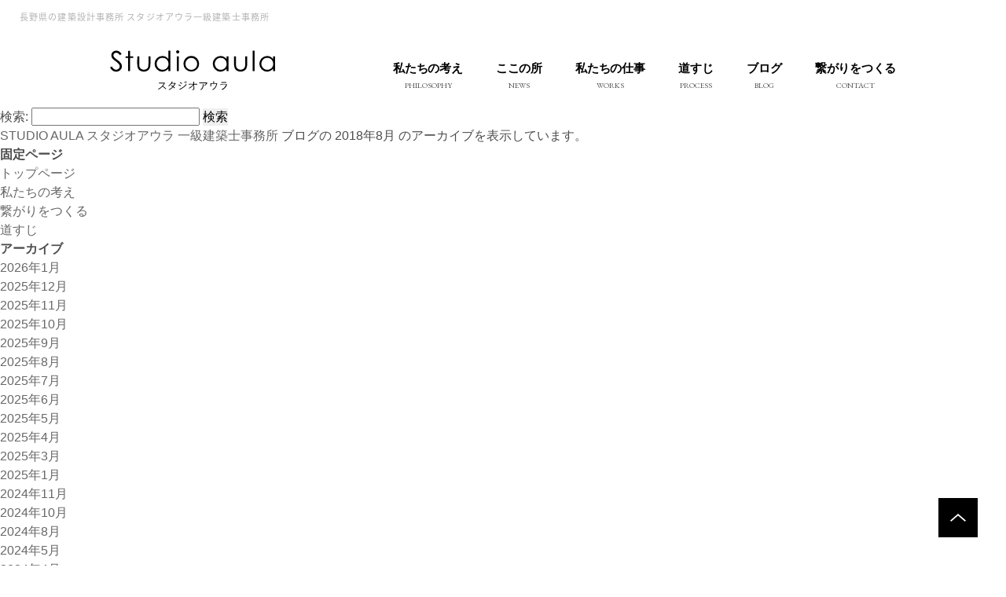

--- FILE ---
content_type: text/html; charset=UTF-8
request_url: https://www.studio-aula.net/date/2018/08/
body_size: 5399
content:

<!DOCTYPE html>
<html lang="ja"
	prefix="og: http://ogp.me/ns#"  class="mouse lower modern chrome">
<head>
	
	<meta http-equiv="Content-Type" content="text/html; charset=UTF-8">
	<title>8月, 2018 | STUDIO AULA スタジオアウラ 一級建築士事務所</title>
	<meta name="viewport" content="width=device-width, initial-scale=0.0, user-scalable=no, minimum-scale=1.0, maximum-scale=1.0">
	<meta name="format-detection" content="telephone=no">

	<!-- *** Icon *** -->
	<link rel="shortcut icon" href="https://www.studio-aula.net/wp-content/themes/studio_aula/favicon.ico" />
	<link rel="apple-touch-icon" href="https://www.studio-aula.net/wp-content/themes/studio_aula/apple-touch-icon.png" sizes="256x256">

	<!-- *** stylesheet *** -->
	<link href="https://www.studio-aula.net/wp-content/themes/studio_aula/css/default.css" rel="stylesheet" type="text/css" media="all">
	<link href="https://www.studio-aula.net/wp-content/themes/studio_aula/css/animate.min.css" rel="stylesheet" type="text/css" media="all">
	<link href="https://www.studio-aula.net/wp-content/themes/studio_aula/css/vegas.min.css" rel="stylesheet" type="text/css" media="all">
	<link href="https://www.studio-aula.net/wp-content/themes/studio_aula/css/slick.css" rel="stylesheet" type="text/css" media="all">
	<link href="https://www.studio-aula.net/wp-content/themes/studio_aula/css/slick-theme.css" rel="stylesheet" type="text/css" media="all">
	<link href="https://www.studio-aula.net/wp-content/themes/studio_aula//css/lightbox.css" rel="stylesheet" type="text/css" media="all">
	<link href="https://www.studio-aula.net/wp-content/themes/studio_aula/css/common.css" rel="stylesheet" type="text/css" media="all">

			<link href="https://www.studio-aula.net/wp-content/themes/studio_aula/css/news.css" rel="stylesheet" type="text/css" media="all">

		<link href="https://www.studio-aula.net/wp-content/themes/studio_aula/style.css" rel="stylesheet" type="text/css" media="all">

	<!-- *** WEB Fonts *** -->
	<link href="https://fonts.googleapis.com/earlyaccess/notosansjapanese.css" rel="stylesheet" type="text/css">
	<link href="https://fonts.googleapis.com/css?family=EB+Garamond" rel="stylesheet">

	<!-- *** javascript *** -->
	<script src="https://www.studio-aula.net/wp-content/themes/studio_aula/js/jquery-2.1.4.min.js"></script>
	<script src="https://www.studio-aula.net/wp-content/themes/studio_aula/js/vegas.min.js"></script>
	<script src="https://www.studio-aula.net/wp-content/themes/studio_aula/js/slick.min.js"></script>
	<script src="https://www.studio-aula.net/wp-content/themes/studio_aula/js/ScrollTrigger.min.js"></script>
	
	<script src="https://www.studio-aula.net/wp-content/themes/studio_aula/js/analytics.js"></script>
	<script src="https://www.studio-aula.net/wp-content/themes/studio_aula/js/jquery.cookie.js"></script>
	<script src="https://www.studio-aula.net/wp-content/themes/studio_aula/js/lightbox.js"></script>
	<script src="https://www.studio-aula.net/wp-content/themes/studio_aula/js/config.js"></script>
	<script src="https://www.studio-aula.net/wp-content/themes/studio_aula/js/common.js"></script>

		


<!-- All in One SEO Pack 2.12 by Michael Torbert of Semper Fi Web Design[184,203] -->
<meta name="robots" content="noindex,follow" />

<link rel="canonical" href="https://www.studio-aula.net/date/2018/08/" />
<!-- /all in one seo pack -->
<link rel='dns-prefetch' href='//s.w.org' />
		<script type="text/javascript">
			window._wpemojiSettings = {"baseUrl":"https:\/\/s.w.org\/images\/core\/emoji\/13.0.0\/72x72\/","ext":".png","svgUrl":"https:\/\/s.w.org\/images\/core\/emoji\/13.0.0\/svg\/","svgExt":".svg","source":{"concatemoji":"https:\/\/www.studio-aula.net\/wp-includes\/js\/wp-emoji-release.min.js?ver=5.5.17"}};
			!function(e,a,t){var n,r,o,i=a.createElement("canvas"),p=i.getContext&&i.getContext("2d");function s(e,t){var a=String.fromCharCode;p.clearRect(0,0,i.width,i.height),p.fillText(a.apply(this,e),0,0);e=i.toDataURL();return p.clearRect(0,0,i.width,i.height),p.fillText(a.apply(this,t),0,0),e===i.toDataURL()}function c(e){var t=a.createElement("script");t.src=e,t.defer=t.type="text/javascript",a.getElementsByTagName("head")[0].appendChild(t)}for(o=Array("flag","emoji"),t.supports={everything:!0,everythingExceptFlag:!0},r=0;r<o.length;r++)t.supports[o[r]]=function(e){if(!p||!p.fillText)return!1;switch(p.textBaseline="top",p.font="600 32px Arial",e){case"flag":return s([127987,65039,8205,9895,65039],[127987,65039,8203,9895,65039])?!1:!s([55356,56826,55356,56819],[55356,56826,8203,55356,56819])&&!s([55356,57332,56128,56423,56128,56418,56128,56421,56128,56430,56128,56423,56128,56447],[55356,57332,8203,56128,56423,8203,56128,56418,8203,56128,56421,8203,56128,56430,8203,56128,56423,8203,56128,56447]);case"emoji":return!s([55357,56424,8205,55356,57212],[55357,56424,8203,55356,57212])}return!1}(o[r]),t.supports.everything=t.supports.everything&&t.supports[o[r]],"flag"!==o[r]&&(t.supports.everythingExceptFlag=t.supports.everythingExceptFlag&&t.supports[o[r]]);t.supports.everythingExceptFlag=t.supports.everythingExceptFlag&&!t.supports.flag,t.DOMReady=!1,t.readyCallback=function(){t.DOMReady=!0},t.supports.everything||(n=function(){t.readyCallback()},a.addEventListener?(a.addEventListener("DOMContentLoaded",n,!1),e.addEventListener("load",n,!1)):(e.attachEvent("onload",n),a.attachEvent("onreadystatechange",function(){"complete"===a.readyState&&t.readyCallback()})),(n=t.source||{}).concatemoji?c(n.concatemoji):n.wpemoji&&n.twemoji&&(c(n.twemoji),c(n.wpemoji)))}(window,document,window._wpemojiSettings);
		</script>
		<style type="text/css">
img.wp-smiley,
img.emoji {
	display: inline !important;
	border: none !important;
	box-shadow: none !important;
	height: 1em !important;
	width: 1em !important;
	margin: 0 .07em !important;
	vertical-align: -0.1em !important;
	background: none !important;
	padding: 0 !important;
}
</style>
	<link rel='stylesheet' id='wp-block-library-css'  href='https://www.studio-aula.net/wp-includes/css/dist/block-library/style.min.css?ver=5.5.17' type='text/css' media='all' />
<link rel='stylesheet' id='contact-form-7-css'  href='https://www.studio-aula.net/wp-content/plugins/contact-form-7/includes/css/styles.css?ver=5.0.4' type='text/css' media='all' />
<script type='text/javascript' src='https://www.studio-aula.net/wp-includes/js/jquery/jquery.js?ver=1.12.4-wp' id='jquery-core-js'></script>
<link rel="https://api.w.org/" href="https://www.studio-aula.net/wp-json/" /><link rel="EditURI" type="application/rsd+xml" title="RSD" href="https://www.studio-aula.net/xmlrpc.php?rsd" />
<link rel="wlwmanifest" type="application/wlwmanifest+xml" href="https://www.studio-aula.net/wp-includes/wlwmanifest.xml" /> 
<meta name="generator" content="WordPress 5.5.17" />

</head>



<body id="homepage">
	<div id="page">

		<header>
			<h1 class="desc">長野県の建築設計事務所 スタジオアウラ一級建築士事務所</h1>
			<div id="con_header">
				<h1><a href="https://www.studio-aula.net/"><img src="https://www.studio-aula.net/wp-content/themes/studio_aula/images/common/logo.svg" alt="STUDIO AULA スタジオアウラ 一級建築士事務所"></a></h1>
				<div id="con_gnav">
					<nav>
						<ul>
							<li>
								<a href="https://www.studio-aula.net/about/">
									<span class="title">私たちの考え</span>
									<span class="eng">PHILOSOPHY</span>
								</a>
							</li>
							<li>
								<a href="https://www.studio-aula.net/category/news/">
									<span class="title">ここの所</span>
									<span class="eng">NEWS</span>
								</a>
							</li>
							<li>
								<a href="https://www.studio-aula.net/work/">
									<span class="title">私たちの仕事</span>
									<span class="eng">WORKS</span>
								</a>
							</li>
							<li>
								<a href="https://www.studio-aula.net/process/">
									<span class="title">道すじ</span>
									<span class="eng">PROCESS</span>
								</a>
							</li>
							<li>
								<a href="https://www.studio-aula.net/blog/">
									<span class="title">ブログ</span>
									<span class="eng">BLOG</span>
								</a>
							</li>
							<li>
								<a href="https://www.studio-aula.net/contact/">
									<span class="title">繋がりをつくる</span>
									<span class="eng">CONTACT</span>
								</a>
							</li>
						</ul>
					</nav>
				</div>
				<div id="con_gnav_sp">
					<div class="menu_button">
						<div class="inner">
							<span class="top"></span>
							<span class="middle"></span>
							<span class="bottom"></span>
						</div>    		
					</div>

					<!-- <div class="mail_button">
						<a href="https://www.studio-aula.net/contact/"><img src="https://www.studio-aula.net/wp-content/themes/studio_aula/images/common/icn_mail.svg" alt="お問い合わせ"></a>
					</div> -->


					<div class="menu_field">
						<nav>
							<ul>
								<li>
									<a href="https://www.studio-aula.net/about/">
										<span class="title">私たちの考え</span>
									</a>
								</li>
								<li>
									<a href="https://www.studio-aula.net/category/news/">
										<span class="title">ここの所</span>
									</a>
								</li>
								<li>
									<a href="https://www.studio-aula.net/work/">
										<span class="title">私たちの仕事</span>
									</a>
								</li>
								<li>
									<a href="https://www.studio-aula.net/process/">
										<span class="title">道すじ</span>
									</a>
								</li>
								<li>
									<a href="https://www.studio-aula.net/blog/">
										<span class="title">ブログ</span>
									</a>
								</li>
								<li>
									<a href="https://www.studio-aula.net/contact/">
										<span class="title">繋がりをつくる</span>
									</a>
								</li>
							</ul>
						</nav>
					</div>
				</div>
			</div>
		</header>	<div id="primary" class="content-area large-9 columns">
		<div id="content" class="site-content" role="main">

		
						
				
			
			
		
		</div><!-- #content -->
	</div><!-- #primary -->

	<div id="sidebar" role="complementary">
		<ul>
						<li>
				<form role="search" method="get" id="searchform" class="searchform" action="https://www.studio-aula.net/">
				<div>
					<label class="screen-reader-text" for="s">検索:</label>
					<input type="text" value="" name="s" id="s" />
					<input type="submit" id="searchsubmit" value="検索" />
				</div>
			</form>			</li>

			<!-- Author information is disabled per default. Uncomment and fill in your details if you want to use it.
			<li><h2>投稿者</h2>
			<p>A little something about you, the author. Nothing lengthy, just an overview.</p>
			</li>
			-->

							<li>

									<p>
				<a href="https://www.studio-aula.net/">STUDIO AULA スタジオアウラ 一級建築士事務所</a> ブログの 2018年8月 のアーカイブを表示しています。				</p>

			
			</li>
					</ul>
		<ul role="navigation">
				<li class="pagenav"><h2>固定ページ</h2><ul><li class="page_item page-item-2208"><a href="https://www.studio-aula.net/">トップページ</a></li>
<li class="page_item page-item-2245"><a href="https://www.studio-aula.net/about/">私たちの考え</a></li>
<li class="page_item page-item-2249"><a href="https://www.studio-aula.net/contact/">繋がりをつくる</a></li>
<li class="page_item page-item-2247"><a href="https://www.studio-aula.net/process/">道すじ</a></li>
</ul></li>
			<li><h2>アーカイブ</h2>
				<ul>
					<li><a href='https://www.studio-aula.net/date/2026/01/'>2026年1月</a></li>
	<li><a href='https://www.studio-aula.net/date/2025/12/'>2025年12月</a></li>
	<li><a href='https://www.studio-aula.net/date/2025/11/'>2025年11月</a></li>
	<li><a href='https://www.studio-aula.net/date/2025/10/'>2025年10月</a></li>
	<li><a href='https://www.studio-aula.net/date/2025/09/'>2025年9月</a></li>
	<li><a href='https://www.studio-aula.net/date/2025/08/'>2025年8月</a></li>
	<li><a href='https://www.studio-aula.net/date/2025/07/'>2025年7月</a></li>
	<li><a href='https://www.studio-aula.net/date/2025/06/'>2025年6月</a></li>
	<li><a href='https://www.studio-aula.net/date/2025/05/'>2025年5月</a></li>
	<li><a href='https://www.studio-aula.net/date/2025/04/'>2025年4月</a></li>
	<li><a href='https://www.studio-aula.net/date/2025/03/'>2025年3月</a></li>
	<li><a href='https://www.studio-aula.net/date/2025/01/'>2025年1月</a></li>
	<li><a href='https://www.studio-aula.net/date/2024/11/'>2024年11月</a></li>
	<li><a href='https://www.studio-aula.net/date/2024/10/'>2024年10月</a></li>
	<li><a href='https://www.studio-aula.net/date/2024/08/'>2024年8月</a></li>
	<li><a href='https://www.studio-aula.net/date/2024/05/'>2024年5月</a></li>
	<li><a href='https://www.studio-aula.net/date/2024/04/'>2024年4月</a></li>
	<li><a href='https://www.studio-aula.net/date/2024/03/'>2024年3月</a></li>
	<li><a href='https://www.studio-aula.net/date/2024/02/'>2024年2月</a></li>
	<li><a href='https://www.studio-aula.net/date/2024/01/'>2024年1月</a></li>
	<li><a href='https://www.studio-aula.net/date/2023/12/'>2023年12月</a></li>
	<li><a href='https://www.studio-aula.net/date/2023/11/'>2023年11月</a></li>
	<li><a href='https://www.studio-aula.net/date/2023/10/'>2023年10月</a></li>
	<li><a href='https://www.studio-aula.net/date/2023/07/'>2023年7月</a></li>
	<li><a href='https://www.studio-aula.net/date/2023/05/'>2023年5月</a></li>
	<li><a href='https://www.studio-aula.net/date/2023/04/'>2023年4月</a></li>
	<li><a href='https://www.studio-aula.net/date/2023/03/'>2023年3月</a></li>
	<li><a href='https://www.studio-aula.net/date/2023/01/'>2023年1月</a></li>
	<li><a href='https://www.studio-aula.net/date/2022/12/'>2022年12月</a></li>
	<li><a href='https://www.studio-aula.net/date/2022/11/'>2022年11月</a></li>
	<li><a href='https://www.studio-aula.net/date/2022/10/'>2022年10月</a></li>
	<li><a href='https://www.studio-aula.net/date/2022/09/'>2022年9月</a></li>
	<li><a href='https://www.studio-aula.net/date/2022/08/'>2022年8月</a></li>
	<li><a href='https://www.studio-aula.net/date/2022/07/'>2022年7月</a></li>
	<li><a href='https://www.studio-aula.net/date/2022/06/'>2022年6月</a></li>
	<li><a href='https://www.studio-aula.net/date/2022/05/'>2022年5月</a></li>
	<li><a href='https://www.studio-aula.net/date/2022/03/'>2022年3月</a></li>
	<li><a href='https://www.studio-aula.net/date/2022/02/'>2022年2月</a></li>
	<li><a href='https://www.studio-aula.net/date/2022/01/'>2022年1月</a></li>
	<li><a href='https://www.studio-aula.net/date/2021/12/'>2021年12月</a></li>
	<li><a href='https://www.studio-aula.net/date/2021/11/'>2021年11月</a></li>
	<li><a href='https://www.studio-aula.net/date/2021/10/'>2021年10月</a></li>
	<li><a href='https://www.studio-aula.net/date/2021/09/'>2021年9月</a></li>
	<li><a href='https://www.studio-aula.net/date/2021/08/'>2021年8月</a></li>
	<li><a href='https://www.studio-aula.net/date/2021/05/'>2021年5月</a></li>
	<li><a href='https://www.studio-aula.net/date/2021/04/'>2021年4月</a></li>
	<li><a href='https://www.studio-aula.net/date/2021/02/'>2021年2月</a></li>
	<li><a href='https://www.studio-aula.net/date/2021/01/'>2021年1月</a></li>
	<li><a href='https://www.studio-aula.net/date/2020/12/'>2020年12月</a></li>
	<li><a href='https://www.studio-aula.net/date/2020/11/'>2020年11月</a></li>
	<li><a href='https://www.studio-aula.net/date/2020/10/'>2020年10月</a></li>
	<li><a href='https://www.studio-aula.net/date/2020/08/'>2020年8月</a></li>
	<li><a href='https://www.studio-aula.net/date/2020/07/'>2020年7月</a></li>
	<li><a href='https://www.studio-aula.net/date/2020/04/'>2020年4月</a></li>
	<li><a href='https://www.studio-aula.net/date/2020/02/'>2020年2月</a></li>
	<li><a href='https://www.studio-aula.net/date/2020/01/'>2020年1月</a></li>
	<li><a href='https://www.studio-aula.net/date/2019/12/'>2019年12月</a></li>
	<li><a href='https://www.studio-aula.net/date/2019/10/'>2019年10月</a></li>
	<li><a href='https://www.studio-aula.net/date/2019/09/'>2019年9月</a></li>
	<li><a href='https://www.studio-aula.net/date/2019/08/'>2019年8月</a></li>
	<li><a href='https://www.studio-aula.net/date/2019/07/'>2019年7月</a></li>
	<li><a href='https://www.studio-aula.net/date/2019/05/'>2019年5月</a></li>
	<li><a href='https://www.studio-aula.net/date/2019/04/'>2019年4月</a></li>
	<li><a href='https://www.studio-aula.net/date/2019/03/'>2019年3月</a></li>
	<li><a href='https://www.studio-aula.net/date/2019/01/'>2019年1月</a></li>
	<li><a href='https://www.studio-aula.net/date/2018/12/'>2018年12月</a></li>
	<li><a href='https://www.studio-aula.net/date/2018/09/'>2018年9月</a></li>
	<li><a href='https://www.studio-aula.net/date/2018/08/' aria-current="page">2018年8月</a></li>
	<li><a href='https://www.studio-aula.net/date/2018/07/'>2018年7月</a></li>
	<li><a href='https://www.studio-aula.net/date/2018/06/'>2018年6月</a></li>
	<li><a href='https://www.studio-aula.net/date/2018/05/'>2018年5月</a></li>
	<li><a href='https://www.studio-aula.net/date/2018/04/'>2018年4月</a></li>
	<li><a href='https://www.studio-aula.net/date/2018/03/'>2018年3月</a></li>
	<li><a href='https://www.studio-aula.net/date/2018/02/'>2018年2月</a></li>
	<li><a href='https://www.studio-aula.net/date/2018/01/'>2018年1月</a></li>
	<li><a href='https://www.studio-aula.net/date/2017/12/'>2017年12月</a></li>
	<li><a href='https://www.studio-aula.net/date/2017/10/'>2017年10月</a></li>
	<li><a href='https://www.studio-aula.net/date/2017/09/'>2017年9月</a></li>
	<li><a href='https://www.studio-aula.net/date/2017/08/'>2017年8月</a></li>
	<li><a href='https://www.studio-aula.net/date/2017/06/'>2017年6月</a></li>
	<li><a href='https://www.studio-aula.net/date/2017/02/'>2017年2月</a></li>
	<li><a href='https://www.studio-aula.net/date/2016/10/'>2016年10月</a></li>
	<li><a href='https://www.studio-aula.net/date/2016/09/'>2016年9月</a></li>
	<li><a href='https://www.studio-aula.net/date/2016/08/'>2016年8月</a></li>
	<li><a href='https://www.studio-aula.net/date/2016/07/'>2016年7月</a></li>
	<li><a href='https://www.studio-aula.net/date/2016/05/'>2016年5月</a></li>
	<li><a href='https://www.studio-aula.net/date/2016/01/'>2016年1月</a></li>
	<li><a href='https://www.studio-aula.net/date/2015/11/'>2015年11月</a></li>
	<li><a href='https://www.studio-aula.net/date/2015/08/'>2015年8月</a></li>
	<li><a href='https://www.studio-aula.net/date/2015/07/'>2015年7月</a></li>
	<li><a href='https://www.studio-aula.net/date/2015/03/'>2015年3月</a></li>
	<li><a href='https://www.studio-aula.net/date/2015/01/'>2015年1月</a></li>
	<li><a href='https://www.studio-aula.net/date/2014/12/'>2014年12月</a></li>
	<li><a href='https://www.studio-aula.net/date/2014/11/'>2014年11月</a></li>
	<li><a href='https://www.studio-aula.net/date/2014/09/'>2014年9月</a></li>
	<li><a href='https://www.studio-aula.net/date/2014/07/'>2014年7月</a></li>
	<li><a href='https://www.studio-aula.net/date/2014/06/'>2014年6月</a></li>
	<li><a href='https://www.studio-aula.net/date/2014/04/'>2014年4月</a></li>
	<li><a href='https://www.studio-aula.net/date/2014/03/'>2014年3月</a></li>
	<li><a href='https://www.studio-aula.net/date/2014/01/'>2014年1月</a></li>
	<li><a href='https://www.studio-aula.net/date/2013/12/'>2013年12月</a></li>
	<li><a href='https://www.studio-aula.net/date/2013/11/'>2013年11月</a></li>
				</ul>
			</li>

				<li class="categories"><h2>カテゴリー</h2><ul>	<li class="cat-item cat-item-5"><a href="https://www.studio-aula.net/category/news/">ニュース</a> (186)
<ul class='children'>
	<li class="cat-item cat-item-9"><a href="https://www.studio-aula.net/category/news/%e5%8f%97%e8%b3%9e%e6%ad%b4/">受賞歴</a> (9)
</li>
	<li class="cat-item cat-item-8"><a href="https://www.studio-aula.net/category/news/%e6%8e%b2%e8%bc%89%e9%9b%91%e8%aa%8c/">掲載雑誌</a> (19)
</li>
	<li class="cat-item cat-item-11"><a href="https://www.studio-aula.net/category/news/%e9%80%b2%e8%a1%8c%e4%b8%ad/">進行中</a> (11)
</li>
</ul>
</li>
	<li class="cat-item cat-item-2"><a href="https://www.studio-aula.net/category/works/">施工例</a> (71)
<ul class='children'>
	<li class="cat-item cat-item-149"><a href="https://www.studio-aula.net/category/works/%e3%81%8f%e3%82%89%e3%81%97/">くらし</a> (42)
</li>
	<li class="cat-item cat-item-150"><a href="https://www.studio-aula.net/category/works/%e5%85%b1%e3%81%ab/">共に</a> (20)
</li>
	<li class="cat-item cat-item-97"><a href="https://www.studio-aula.net/category/works/%e5%a0%b4%e3%82%92%e7%94%9f%e3%82%80%e4%bb%95%e4%ba%8b/">場を生む仕事</a> (14)
</li>
</ul>
</li>
	<li class="cat-item cat-item-1"><a href="https://www.studio-aula.net/category/%e6%9c%aa%e5%88%86%e9%a1%9e/">未分類</a> (27)
</li>
</ul></li>		</ul>
		<ul>
				
					</ul>
	</div>
		<div id="pagetop"><a href="#page"><img src="https://www.studio-aula.net/wp-content/themes/studio_aula/images/common/icn_pagetop.svg" alt="PAGE TOP"></a></div>

		<footer>
			<div id="con_footer_info">
				<div class="box">
					<div class="left">
						<h2>Studio aula</h2>
            <div>
              <p>塩尻アトリエ</p>
              <p class="place">
                <span class="code">〒399-0705</span>
                <span class="address map"><a href="https://maps.app.goo.gl/2Ufu4fPYfMvPX3zZ8" target="_blank">長野県塩尻市広丘堅石93-5</a></span>
              </p>
              <p class="contact">
                <span class="tel">TEL: <a href="tel:0263740268">0263-74-0268</a></span>
                <!-- <span class="fax">FAX: 0263-87-0224</span> -->
              </p>
            </div>
            <div>
              <p>松本アトリエ</p>
              <p class="place">
                <span class="code">〒390-0306</span>
                <span class="address map"><a href="https://maps.app.goo.gl/8kJEsXKmVzSo5qNNA" target="_blank">長野県松本市南浅間643-9</a></span>
              </p>
            </div>
					</div>
					<div class="right">
						<nav class="link">
							<ul>
								<li class="contact"><a href="https://note.com/studioaula" target="_blank">noteを読む</a></li>
								<li class="contact"><a href="https://www.studio-aula.net/contact/">お問い合わせ</a></li>
								<!-- <li class="map"><a href="https://www.google.com/maps/place/%E3%88%B1%E3%82%B9%E3%82%BF%E3%82%B8%E3%82%AA%E3%82%A2%E3%82%A6%E3%83%A9%E4%B8%80%E7%B4%9A%E5%BB%BA%E7%AF%89%E5%A3%AB%E4%BA%8B%E5%8B%99%E6%89%80/@36.1462738,137.9421152,17z/data=!3m1!4b1!4m5!3m4!1s0x601d056b2ba22c1d:0x9f99c90b498f2bec!8m2!3d36.1462738!4d137.9443092?hl=ja" target="_blank">Google Map</a></li> -->
							</ul>
						</nav>
						<nav class="sns">
							<ul>
								<li><a href="https://www.facebook.com/studioaula/" target="_blank"><img src="https://www.studio-aula.net/wp-content/themes/studio_aula/images/common/icn_fb.svg" alt="Facebook"></a></li>
								<li><a href="https://www.instagram.com/studioaulaarchitects/" target="_blank"><img src="https://www.studio-aula.net/wp-content/themes/studio_aula/images/common/icn_insta.svg" alt="Instagram"></a></li>
							</ul>
						</nav>
					</div>
				</div>
			</div>
			<p id="copyright">&copy; 2019 Studio aula All Rights Reserved</p>
		</footer>
	</div>

<script type='text/javascript' id='contact-form-7-js-extra'>
/* <![CDATA[ */
var wpcf7 = {"apiSettings":{"root":"https:\/\/www.studio-aula.net\/wp-json\/contact-form-7\/v1","namespace":"contact-form-7\/v1"},"recaptcha":{"messages":{"empty":"Please verify that you are not a robot."}}};
/* ]]> */
</script>
<script type='text/javascript' src='https://www.studio-aula.net/wp-content/plugins/contact-form-7/includes/js/scripts.js?ver=5.0.4' id='contact-form-7-js'></script>
<script type='text/javascript' src='https://www.studio-aula.net/wp-includes/js/wp-embed.min.js?ver=5.5.17' id='wp-embed-js'></script>

</body>
</html>

--- FILE ---
content_type: text/css
request_url: https://www.studio-aula.net/wp-content/themes/studio_aula/css/common.css
body_size: 6154
content:
@charset "UTF-8";
/* ===================================================================
CSS information

 file name  : common.css
 author     : Ten Cre
 style info : 基本・共通設定
=================================================================== */
header #con_header, #con_page section .box .box_nav, #con_page section .box article, #con_page section .box nav#pagenation_detail, footer {
  max-width: 1000px;
  margin: auto;
}
@media only screen and (max-width: 1039px) {
  header #con_header, #con_page section .box .box_nav, #con_page section .box article, #con_page section .box nav#pagenation_detail, footer {
    width: 90%;
  }
}
@media only screen and (max-width: 767px) {
  header #con_header, #con_page section .box .box_nav, #con_page section .box article, #con_page section .box nav#pagenation_detail, footer {
    width: 80%;
  }
}

/* -----------------------------------------------------------
	基本設定、リンクカラーなど
----------------------------------------------------------- */
html {
  font-size: small;
  line-height: 1.5;
}

body {
  color: #4D4D4D;
  background: #fff;
  -webkit-text-size-adjust: none;
  font-size: 124%;
}
.ie body {
  font-size: 120%;
}
@media only screen and (max-width: 479px) {
  body {
    font-size: 116%;
  }
}
body a {
  color: #676767;
}
body a:link, body a:visited, body a:active {
  text-decoration: none;
}
.mouse body a:hover, .touch body a.touchstart {
  text-decoration: none;
  color: gray;
}
body img {
  max-width: 100%;
  -webkit-touch-callout: none;
}

body, pre, input, textarea, select {
  font-family: "ヒラギノ角ゴ Pro W3","Hiragino Kaku Gothic Pro","メイリオ",Meiryo,sans-serif;
}

input, select, textarea {
  font-size: 100%;
}

html.ie8 .view_tab,
html.ie8 .view_tab_sp,
html.ie8 .view_sp {
  display: none !important;
}
html.ie8 #page {
  min-width: 1000px !important;
  margin: auto;
  font-size: 100% !important;
}

@media only screen and (min-width: 1200px) {
  body .view_tab-sp, body .view_tab {
    display: none !important;
  }
}
@media print {
  body .view_tab-sp, body .view_tab {
    display: none !important;
  }
}
.ie8 body .view_tab-sp, .ie8 body .view_tab {
  display: none !important;
}
@media only screen and (min-width: 480px) {
  body .view_sp {
    display: none !important;
  }
}
@media print {
  body .view_sp {
    display: none !important;
  }
}
.ie8 body .view_sp {
  display: none !important;
}
@media only screen and (max-width: 767px) {
  body .view_pc {
    display: none !important;
  }
}
@media only screen and (max-width: 479px) {
  body .view_pc-tab, body .view_tab {
    display: none !important;
  }
}
@media only screen and (max-width: 1199px) {
  body .view_pc {
    display: none;
  }
}

.mouse .over {
  -moz-transition: opacity 200ms ease-in;
  -o-transition: opacity 200ms ease-in;
  -webkit-transition: opacity 200ms ease-in;
  transition: opacity 200ms ease-in;
}
.mouse .over:hover, .touch .over.touchstart {
  filter: progid:DXImageTransform.Microsoft.Alpha(Opacity=70);
  opacity: 0.7;
}
.touch .over {
  -webkit-tap-highlight-color: transparent;
}
.touch .over.touchend {
  -moz-transition-delay: 200ms;
  -o-transition-delay: 200ms;
  -webkit-transition-delay: 200ms;
  transition-delay: 200ms;
}

input[type="submit"],
input[type="button"] {
  border-radius: 0;
  -webkit-box-sizing: content-box;
  -webkit-appearance: button;
  appearance: button;
  border: none;
  box-sizing: border-box;
}
input[type="submit"]::-webkit-search-decoration,
input[type="button"]::-webkit-search-decoration {
  display: none;
}
input[type="submit"]::focus,
input[type="button"]::focus {
  outline-offset: -2px;
}

/******************/
/******************/
/* Animations *****/
.visible {
  transition: opacity 1.5s ease;
  opacity: 1.0;
}

.invisible {
  transition: opacity 1.5s ease;
  opacity: 0.0;
}

.fromTopIn {
  transition: transform 1.0s ease, opacity 1.0s ease;
  transform: translate(0, 0);
  opacity: 1.0;
}

.fromTopOut {
  transition: transform 1.5s ease, opacity 1.5s ease;
  transform: translate(0, -40px);
  opacity: 0.0;
}

.fromBottomIn {
  transition: transform 1.0s ease, opacity 1.0s ease;
  transform: translate(0, 0);
  opacity: 1.0;
}

.fromBottomOut {
  transition: 1.5s ease;
  transform: translate(0, 40px);
  opacity: 0.0;
}

.fromBlurBottomIn {
  transition: 2.0s ease;
  transform: translate(0, 0);
  opacity: 1.0;
  filter: blur(0);
}

.fromBlurBottomOut {
  transition: 1.5s ease;
  transform: translate(0, 40px);
  opacity: 0.0;
  filter: blur(50px);
}

.fromLeftIn {
  transition: transform 1.0s ease, opacity 1.0s ease;
  transform: translate(0, 0);
  opacity: 1.0;
}

.fromLeftOut {
  transition: transform 1.5s ease, opacity 1.5s ease;
  transform: translate(-40px, 0);
  opacity: 0.0;
}

.fromRightIn {
  transition: transform 1.0s ease, opacity 1.0s ease;
  transform: translate(0, 0);
  opacity: 1.0;
}

.fromRightOut {
  transition: transform 1.5s ease, opacity 1.5s ease;
  transform: translate(40px, 0);
  opacity: 0.0;
}

.scaleUpIn {
  transition: transform 1.0s ease, opacity 1.0s ease;
  transform: scale(1, 1);
  opacity: 1.0;
}

.scaleUpOut {
  transition: transform 1.5s ease, opacity 1.5s ease;
  transform: scale(1.3, 1.3);
  opacity: 0.0;
}

.scaleDownIn {
  transition: transform 1.0s ease, opacity 1.0s ease;
  transform: scale(1, 1);
  opacity: 1.0;
}

.scaleDownOut {
  transition: transform 1.5s ease, opacity 1.5s ease;
  transform: scale(0.7, 0.7);
  opacity: 0.0;
}

/* -----------------------------------------------------------
	#page
----------------------------------------------------------- */
@media only screen and (min-width: 480px) {
  #page {
    font-size: 100% !important;
  }
}
@media print {
  #page {
    font-size: 100% !important;
  }
}
.ie8 #page {
  font-size: 100% !important;
}

/* -----------------------------------------------------------
	#header
----------------------------------------------------------- */
header {
  /*============================
  #con_header
  ============================*/
}
header h1.desc {
  padding: 14px 25px;
  font-family: "Noto Sans Japanese", "ヒラギノ角ゴ Pro W3", "Hiragino Kaku Gothic Pro", "メイリオ", Meiryo, sans-serif;
  color: #B3B3B3;
  font-size: 69%;
  letter-spacing: 0.1em;
  font-weight: normal;
}
@media only screen and (max-width: 767px) {
  header h1.desc {
    display: none;
  }
}
header #con_header {
  position: relative;
  padding: 20px 0;
  overflow: hidden;
  /*============================
  #con_gnav
  ============================*/
  /*============================
  #con_gnav_sp
  ============================*/
}
@media only screen and (max-width: 1039px) {
  header #con_header {
    padding: 0 25px 30px;
  }
}
@media only screen and (max-width: 767px) {
  header #con_header {
    padding: 44px 0 35px;
  }
}
header #con_header h1 {
  padding-top: 5zpx;
  float: left;
}
header #con_header h1 a {
  transition: .5s ease-out;
}
header #con_header h1 a img {
  width: 210px;
  height: auto;
}
@media only screen and (max-width: 767px) {
  header #con_header h1 a img {
    width: 262px;
  }
}
@media only screen and (max-width: 479px) {
  header #con_header h1 a img {
    width: 202px;
  }
}
.mouse header #con_header h1 a:hover, .touch header #con_header h1 a.touchstart {
  opacity: 0.7;
}
.touch header #con_header h1 a {
  -webkit-tap-highlight-color: transparent;
}
.touch header #con_header h1 a.touchend {
  -moz-transition-delay: 200ms;
  -o-transition-delay: 200ms;
  -webkit-transition-delay: 200ms;
  transition-delay: 200ms;
}
header #con_header #con_gnav {
  margin-top: 12px;
  float: right;
}
@media only screen and (max-width: 1039px) {
  header #con_header #con_gnav {
    display: none;
  }
}
header #con_header #con_gnav nav {
  display: table;
}
header #con_header #con_gnav nav ul {
  display: table-row;
}
header #con_header #con_gnav nav ul li {
  display: table-cell;
}
header #con_header #con_gnav nav ul li a {
  padding: 0 21px;
  display: block;
  transition: .5s ease-out;
}
header #con_header #con_gnav nav ul li a span {
  display: block;
  text-align: center;
}
header #con_header #con_gnav nav ul li a span.title {
  padding-bottom: 3px;
  font-family: "Noto Serif Japanese", "游明朝", YuMincho, "Times New Roman", "Hiragino Mincho ProN", Meiryo, serif;
  color: #000;
  font-size: 94%;
  font-weight: 900;
  letter-spacing: -0.02em;
}
header #con_header #con_gnav nav ul li a span.eng {
  font-family: "EB Garamond", serif;
  color: #4D4D4D;
  font-size: 63%;
}
.mouse header #con_header #con_gnav nav ul li a:hover, .touch header #con_header #con_gnav nav ul li a.touchstart {
  opacity: 0.7;
}
.touch header #con_header #con_gnav nav ul li a {
  -webkit-tap-highlight-color: transparent;
}
.touch header #con_header #con_gnav nav ul li a.touchend {
  -moz-transition-delay: 200ms;
  -o-transition-delay: 200ms;
  -webkit-transition-delay: 200ms;
  transition-delay: 200ms;
}
header #con_header #con_gnav nav ul li:last-child a {
  padding-right: 0;
}
header #con_header #con_gnav_sp {
  display: none;
  position: fixed;
  top: 0;
  right: 0;
  z-index: 100;
  letter-spacing: -0.4em;
}
@media only screen and (max-width: 1039px) {
  header #con_header #con_gnav_sp {
    display: block;
  }
}
header #con_header #con_gnav_sp .menu_button {
  position: absolute;
  top: 0;
  /* right: 80px; */
  right: 0;
}
@media only screen and (max-width: 479px) {
  header #con_header #con_gnav_sp .menu_button {
    /* right: 44px; */
    right: 0;
  }
}
header #con_header #con_gnav_sp .menu_button .inner {
  position: relative;
  width: 80px;
  height: 80px;
  cursor: pointer;
  z-index: 100;
}
@media only screen and (max-width: 479px) {
  header #con_header #con_gnav_sp .menu_button .inner {
    width: 44px;
    height: 44px;
  }
}
header #con_header #con_gnav_sp .menu_button .inner.active {
  position: fixed;
  right: 0px;
  background: none;
}
header #con_header #con_gnav_sp .menu_button .inner.active span {
  background: #fff;
}
header #con_header #con_gnav_sp .menu_button .inner.active span.top {
  transform: translateY(15px) translateX(0) rotate(45deg);
}
@media only screen and (max-width: 479px) {
  header #con_header #con_gnav_sp .menu_button .inner.active span.top {
    /* transform: translateY(8px) translateX(0) rotate(45deg); */
    transform: translateY(11px) translateX(0) rotate(45deg);
  }
}
header #con_header #con_gnav_sp .menu_button .inner.active span.middle {
  opacity: 0;
}
header #con_header #con_gnav_sp .menu_button .inner.active span.bottom {
  transform: translateY(-15px) translateX(0) rotate(-45deg);
}
@media only screen and (max-width: 479px) {
  header #con_header #con_gnav_sp .menu_button .inner.active span.bottom {
    /* transform: translateY(-8px) translateX(0) rotate(-45deg); */
    transform: translateY(-11px) translateX(0) rotate(-45deg);
  }
}
header #con_header #con_gnav_sp .menu_button .inner span {
  background: #000;
  border: none;
  height: 4px;
  width: 50%;
  position: absolute;
  top: 0;
  right: 0;
  left: 0;
  margin: auto;
  transition: .35s ease;
}
@media only screen and (max-width: 479px) {
  header #con_header #con_gnav_sp .menu_button .inner span {
    /* height: 2px; */
    height: 2.5px;
    width: 75%;
  }
}
header #con_header #con_gnav_sp .menu_button .inner span.top {
  top: 24px;
}
@media only screen and (max-width: 479px) {
  header #con_header #con_gnav_sp .menu_button .inner span.top {
    /* top: 13px; */
    top: 10px;
  }
}
header #con_header #con_gnav_sp .menu_button .inner span.middle {
  top: 39px;
}
@media only screen and (max-width: 479px) {
  header #con_header #con_gnav_sp .menu_button .inner span.middle {
    top: 21px;
  }
}
header #con_header #con_gnav_sp .menu_button .inner span.bottom {
  top: 54px;
}
@media only screen and (max-width: 479px) {
  header #con_header #con_gnav_sp .menu_button .inner span.bottom {
    /* top: 29px; */
    top: 32px;
  }
}
header #con_header #con_gnav_sp .mail_button {
  position: absolute;
  top: 0;
  right: 0;
}
header #con_header #con_gnav_sp .mail_button a {
  position: relative;
  display: block;
  width: 80px;
  height: 80px;
  background: #000;
}
@media only screen and (max-width: 479px) {
  header #con_header #con_gnav_sp .mail_button a {
    width: 44px;
    height: 44px;
  }
}
header #con_header #con_gnav_sp .mail_button a img {
  width: 38px;
  height: auto;
  position: absolute;
  top: 0;
  left: 0;
  bottom: 0;
  right: 0;
  margin: auto;
}
@media only screen and (max-width: 479px) {
  header #con_header #con_gnav_sp .mail_button a img {
    width: 26px;
  }
}
header #con_header #con_gnav_sp .menu_field {
  position: fixed;
  background: #000;
  top: 0;
  left: 0;
  width: 100%;
  height: 0%;
  opacity: 0;
  visibility: hidden;
  transition: opacity .35s, visibility .35s, height .35s;
  overflow: hidden;
}
header #con_header #con_gnav_sp .menu_field nav {
  position: relative;
  top: 50%;
  transform: translateY(-50%);
  text-align: center;
}
header #con_header #con_gnav_sp .menu_field nav ul {
  width: 100%;
  list-style: none;
  padding: 0;
  margin: 0 auto;
  display: inline-block;
  position: relative;
  height: 100%;
  text-align: center;
}
header #con_header #con_gnav_sp .menu_field nav ul li {
  display: block !important;
  padding-right: 0;
  height: calc(100% / 10);
  min-height: 60px;
  position: relative;
  opacity: 0;
}
header #con_header #con_gnav_sp .menu_field nav ul li a {
  display: block;
  transition: none;
  position: relative;
  text-decoration: none;
  overflow: hidden;
  font-size: 125%;
  color: #fff;
  font-family: "Noto Serif Japanese", "游明朝", YuMincho, "Times New Roman", "Hiragino Mincho ProN", Meiryo, serif;
  letter-spacing: 0.1em;
}
header #con_header #con_gnav_sp .menu_field.open {
  opacity: 0.9;
  visibility: visible;
  height: 100%;
  z-index: 50;
  overflow: auto;
}
header #con_header #con_gnav_sp .menu_field.open nav ul li {
  animation: fadeInRight .5s ease forwards;
  animation-delay: .35s;
}
header #con_header #con_gnav_sp .menu_field.open nav ul li:nth-of-type(1) {
  animation-delay: 0.4s;
}
header #con_header #con_gnav_sp .menu_field.open nav ul li:nth-of-type(2) {
  animation-delay: 0.45s;
}
header #con_header #con_gnav_sp .menu_field.open nav ul li:nth-of-type(3) {
  animation-delay: 0.5s;
}
header #con_header #con_gnav_sp .menu_field.open nav ul li:nth-of-type(4) {
  animation-delay: 0.55s;
}
header #con_header #con_gnav_sp .menu_field.open nav ul li:nth-of-type(5) {
  animation-delay: 0.6s;
}
header #con_header #con_gnav_sp .menu_field.open nav ul li:nth-of-type(6) {
  animation-delay: 0.65s;
}
header #con_header #con_gnav_sp .menu_field.open nav ul li:nth-of-type(7) {
  animation-delay: 0.7s;
}
header #con_header #con_gnav_sp .menu_field.open nav ul li:nth-of-type(8) {
  animation-delay: 0.75s;
}
header #con_header #con_gnav_sp .menu_field.open nav ul li:nth-of-type(9) {
  animation-delay: 0.8s;
}
header #con_header #con_gnav_sp .menu_field.open nav ul li:nth-of-type(10) {
  animation-delay: 0.85s;
}

/* -----------------------------------------------------------
	#contents
----------------------------------------------------------- */
#contents {
  padding-top: 30px;
}
@media only screen and (max-width: 1039px) {
  #contents {
    padding-top: 0;
  }
}

/* -----------------------------------------------------------
	#con_page
----------------------------------------------------------- */
#con_page {
  padding-bottom: 50px;
}
#con_page.list #con_pannav {
  padding: 10px 0 !important;
}
@media only screen and (max-width: 767px) {
  #con_page.list h2 {
    padding-bottom: 0 !important;
  }
}
#con_page.list h3, #con_page.list h4, #con_page.list h5, #con_page.list h6 {
  font-family: "Noto Serif Japanese", "游明朝", YuMincho, "Times New Roman", "Hiragino Mincho ProN", Meiryo, serif;
  color: #000;
  letter-spacing: -0.05em;
}
#con_page.list p {
  font-family: "Noto Serif Japanese", "游明朝", YuMincho, "Times New Roman", "Hiragino Mincho ProN", Meiryo, serif;
  font-size: 94%;
  line-height: 2.0;
  letter-spacing: -0.05em;
}
#con_page.detail h3, #con_page.detail h4, #con_page.detail h5, #con_page.detail h6 {
  font-family: "Noto Serif Japanese", "游明朝", YuMincho, "Times New Roman", "Hiragino Mincho ProN", Meiryo, serif;
  color: #000;
  letter-spacing: -0.05em;
}
#con_page.detail h3 {
  font-size: 150%;
}
@media only screen and (max-width: 767px) {
  #con_page.detail h3 {
    font-size: 225%;
  }
}
@media only screen and (max-width: 479px) {
  #con_page.detail h3 {
    font-size: 163%;
  }
}
#con_page.detail p {
  font-family: "Noto Serif Japanese", "游明朝", YuMincho, "Times New Roman", "Hiragino Mincho ProN", Meiryo, serif;
  line-height: 2.0;
  letter-spacing: -0.05em;
}
@media only screen and (max-width: 767px) {
  #con_page.detail p {
    font-size: 150%;
  }
}
@media only screen and (max-width: 479px) {
  #con_page.detail p {
    font-size: 100%;
  }
}
#con_page.detail table tr th {
  font-family: "Noto Serif Japanese", "游明朝", YuMincho, "Times New Roman", "Hiragino Mincho ProN", Meiryo, serif;
}
#con_page.detail table tr td {
  font-family: "Noto Serif Japanese", "游明朝", YuMincho, "Times New Roman", "Hiragino Mincho ProN", Meiryo, serif;
}
#con_page section h2 {
  padding: 30px 0 0;
  text-align: center;
}
@media only screen and (max-width: 767px) {
  #con_page section h2 {
    padding-bottom: 50px;
  }
}
@media only screen and (max-width: 479px) {
  #con_page section h2 {
    padding-bottom: 40px;
  }
}
#con_page section h2 span {
  display: block;
}
#con_page section h2 span.title {
  padding-bottom: 3px;
  font-family: "Noto Serif Japanese", "游明朝", YuMincho, "Times New Roman", "Hiragino Mincho ProN", Meiryo, serif;
  color: #000;
  font-size: 138%;
  font-weight: 900;
}
@media only screen and (max-width: 767px) {
  #con_page section h2 span.title {
    font-size: 188%;
    padding-bottom: 6px;
  }
}
@media only screen and (max-width: 479px) {
  #con_page section h2 span.title {
    font-size: 138%;
    padding-bottom: 3px;
  }
}
#con_page section h2 span.eng {
  font-family: "EB Garamond", serif;
  color: #4D4D4D;
  font-size: 100%;
  letter-spacing: 0.05em;
}
@media only screen and (max-width: 767px) {
  #con_page section h2 span.eng {
    font-size: 150%;
  }
}
@media only screen and (max-width: 479px) {
  #con_page section h2 span.eng {
    font-size: 100%;
  }
}
#con_page section #con_theme {
  display: none;
}
@media only screen and (max-width: 767px) {
  #con_page section #con_theme {
    display: block;
  }
}
#con_page section #con_theme .box_image {
  position: relative;
  width: 100%;
  overflow: hidden;
  background-size: cover;
  background-position: center center;
  padding-bottom: 48%;
}
@media only screen and (max-width: 767px) {
  #con_page section #con_theme .box_image {
    padding-bottom: 56%;
  }
}
#con_page section .box {
  /*============================
  #pagenation_detail
  ============================*/
  /*============================
  #pagenation
  ============================*/
}
@media only screen and (max-width: 767px) {
  #con_page section .box .box_nav {
    width: 100%;
  }
}
#con_page section .box .box_nav #con_pannav {
  padding: 32px 0;
}
@media only screen and (max-width: 767px) {
  #con_page section .box .box_nav #con_pannav {
    display: none;
  }
}
#con_page section .box .box_nav #con_pannav #breadcrumb ul {
  text-align: right;
}
#con_page section .box .box_nav #con_pannav #breadcrumb ul li {
  display: inline-block;
  color: #B3B3B3;
  font-family: "Noto Sans Japanese", "ヒラギノ角ゴ Pro W3", "Hiragino Kaku Gothic Pro", "メイリオ", Meiryo, sans-serif;
  letter-spacing: 0.1em;
  font-size: 75%;
}
#con_page section .box .box_nav #con_pannav #breadcrumb ul li a {
  color: #B3B3B3;
}
.mouse #con_page section .box .box_nav #con_pannav #breadcrumb ul li a:hover, .touch #con_page section .box .box_nav #con_pannav #breadcrumb ul li a.touchstart {
  text-decoration: underline;
}
.touch #con_page section .box .box_nav #con_pannav #breadcrumb ul li a {
  -webkit-tap-highlight-color: transparent;
}
.touch #con_page section .box .box_nav #con_pannav #breadcrumb ul li a.touchend {
  -moz-transition-delay: 200ms;
  -o-transition-delay: 200ms;
  -webkit-transition-delay: 200ms;
  transition-delay: 200ms;
}
#con_page section .box .box_nav #con_pannav #breadcrumb ul li:nth-child(n +2)::before {
  display: inline-block;
  content: '＞';
  padding-left: 3px;
  padding-right: 5px;
}
#con_page section .box .box_nav nav.cat {
  padding-bottom: 40px;
}
@media only screen and (max-width: 767px) {
  #con_page section .box .box_nav nav.cat {
    padding: 40px 0;
  }
}
#con_page section .box .box_nav nav.cat ul {
  width: 100%;
  padding: 8px 0;
  background: #F2F2F2;
  text-align: center;
}
@media only screen and (max-width: 767px) {
  #con_page section .box .box_nav nav.cat ul {
    width: 90%;
    padding: 18px 5% 6px;
  }
}
#con_page section .box .box_nav nav.cat ul li {
  display: inline-block;
  font-family: "Noto Serif Japanese", "游明朝", YuMincho, "Times New Roman", "Hiragino Mincho ProN", Meiryo, serif;
  color: #999;
  font-size: 94%;
  font-weight: 900;
  padding-right: 38px;
}
#con_page section .box .box_nav nav.cat ul li:last-child {
  padding-right: 0;
}
@media only screen and (max-width: 767px) {
  #con_page section .box .box_nav nav.cat ul li {
    padding-bottom: 8px;
    font-size: 138%;
    margin-bottom: 12px;
  }
}
@media only screen and (max-width: 479px) {
  #con_page section .box .box_nav nav.cat ul li {
    padding-bottom: 8px;
    font-size: 94%;
    margin-bottom: 12px;
    padding-right: 16px;
  }
}
#con_page section .box .box_nav nav.cat ul li a {
  position: relative;
  color: #999;
  padding-left: 32px;
  transition: .5s ease-out;
}
@media only screen and (max-width: 767px) {
  #con_page section .box .box_nav nav.cat ul li a {
    padding-left: 0;
    padding-bottom: 8px;
  }
}
#con_page section .box .box_nav nav.cat ul li a::before {
  position: absolute;
  top: 0;
  bottom: 0;
  margin: auto;
  display: block;
  content: "";
  width: 20px;
  height: 1px;
  background: #999;
}
@media only screen and (max-width: 767px) {
  #con_page section .box .box_nav nav.cat ul li a::before {
    width: 20px;
    top: auto;
    bottom: 0;
    left: 0;
    right: 0;
  }
}
.mouse #con_page section .box .box_nav nav.cat ul li a:hover, .touch #con_page section .box .box_nav nav.cat ul li a.touchstart {
  color: #000;
}
.mouse #con_page section .box .box_nav nav.cat ul li a:hover::before, .touch #con_page section .box .box_nav nav.cat ul li a.touchstart::before {
  background: #5A5A5A;
}
.touch #con_page section .box .box_nav nav.cat ul li a {
  -webkit-tap-highlight-color: transparent;
}
.touch #con_page section .box .box_nav nav.cat ul li a.touchend {
  -moz-transition-delay: 200ms;
  -o-transition-delay: 200ms;
  -webkit-transition-delay: 200ms;
  transition-delay: 200ms;
}
#con_page section .box .box_nav nav.cat ul li.current a {
  color: #000;
}
#con_page section .box .box_nav nav.cat ul li.current a::before {
  background: #5A5A5A;
}
#con_page section .box ul.list_works {
  width: 100%;
  display: flex;
  justify-content: start;
  flex-wrap: wrap;
}
@media only screen and (max-width: 767px) {
  #con_page section .box ul.list_works {
    display: block;
    width: 80%;
    margin: auto;
  }
}
#con_page section .box ul.list_works li {
  width: 33%;
  padding-bottom: 0.5%;
  padding-right: 0.5%;
}
#con_page section .box ul.list_works li:nth-child(3n) {
  padding-right: 0;
}
@media only screen and (max-width: 767px) {
  #con_page section .box ul.list_works li {
    width: 100%;
    padding-bottom: 33px;
    padding-right: 0;
  }
}
#con_page section .box ul.list_works li a {
  position: relative;
  display: block;
  padding-bottom: 72%;
  overflow: hidden;
  background-color: #000;
  background-size: cover;
  transition: 1.0s ease-in-out;
  background-position: center center;
}
@media only screen and (max-width: 767px) {
  #con_page section .box ul.list_works li a {
    padding-bottom: 0;
    background: none;
    background-image: none !important;
  }
}
#con_page section .box ul.list_works li a > span.pc {
  opacity: 0;
  position: absolute;
  top: 0;
  right: 0;
  bottom: 0;
  left: 0;
  display: flex;
  flex-direction: column;
  align-items: center;
  justify-content: center;
  z-index: 1;
  color: #fff;
  background: rgba(0, 0, 0, 0.6);
  transition: .6s ease-in-out;
}
@media only screen and (max-width: 767px) {
  #con_page section .box ul.list_works li a > span.pc {
    display: none;
  }
}
#con_page section .box ul.list_works li a > span.pc h3 {
  font-family: "Noto Serif Japanese", "游明朝", YuMincho, "Times New Roman", "Hiragino Mincho ProN", Meiryo, serif;
  font-size: 138%;
  padding-bottom: 8px;
  color: #fff;
  font-weight: normal;
}
#con_page section .box ul.list_works li a > span.pc p {
  font-family: "Noto Sans Japanese", "ヒラギノ角ゴ Pro W3", "Hiragino Kaku Gothic Pro", "メイリオ", Meiryo, sans-serif;
  letter-spacing: 0.1em;
  font-size: 88%;
  font-weight: 100;
}
.mouse #con_page section .box ul.list_works li a:hover > span.pc, .touch #con_page section .box ul.list_works li a.touchstart > span.pc {
  opacity: 1;
  transform: scale(1.2);
}
.touch #con_page section .box ul.list_works li a {
  -webkit-tap-highlight-color: transparent;
}
.touch #con_page section .box ul.list_works li a.touchend {
  -moz-transition-delay: 200ms;
  -o-transition-delay: 200ms;
  -webkit-transition-delay: 200ms;
  transition-delay: 200ms;
}
#con_page section .box ul.list_works li a > span.tab {
  display: none;
}
@media only screen and (max-width: 767px) {
  #con_page section .box ul.list_works li a > span.tab {
    display: block;
  }
}
#con_page section .box ul.list_works li a > span.tab p.image img {
  width: 100%;
  height: auto;
}
#con_page section .box ul.list_works li a > span.tab p.title {
  font-family: "Noto Serif Japanese", "游明朝", YuMincho, "Times New Roman", "Hiragino Mincho ProN", Meiryo, serif;
  font-size: 138%;
  padding: 10px 0;
  font-weight: bold;
}
@media only screen and (max-width: 479px) {
  #con_page section .box ul.list_works li a > span.tab p.title {
    padding: 5px 0;
    font-size: 113%;
  }
}
#con_page section .box article {
  overflow: hidden;
}
#con_page section .box article .left {
  float: left;
  width: 38%;
  position: relative;
}
@media only screen and (max-width: 767px) {
  #con_page section .box article .left {
    float: none;
    width: 100%;
  }
}
@media only screen and (max-width: 767px) {
  #con_page section .box article .left .box_entry {
    padding: 60px 0;
  }
}
@media only screen and (max-width: 479px) {
  #con_page section .box article .left .box_entry {
    padding: 30px 0;
  }
}
#con_page section .box article .left .box_entry .entry_title h3 {
  font-family: "Noto Serif Japanese", "游明朝", YuMincho, "Times New Roman", "Hiragino Mincho ProN", Meiryo, serif;
  color: #000;
  font-size: 163%;
  font-weight: 900;
  padding-top: 15px;
  padding-bottom: 12px;
  letter-spacing: 0.05em;
}
@media only screen and (max-width: 767px) {
  #con_page section .box article .left .box_entry .entry_title h3 {
    font-size: 225%;
    padding-bottom: 6px;
    padding-top: 0;
  }
}
@media only screen and (max-width: 479px) {
  #con_page section .box article .left .box_entry .entry_title h3 {
    font-size: 163%;
    padding-bottom: 12px;
  }
}
#con_page section .box article .left .box_entry .entry_title p {
  font-family: "Noto Serif Japanese", "游明朝", YuMincho, "Times New Roman", "Hiragino Mincho ProN", Meiryo, serif;
  letter-spacing: 0.05em;
  font-size: 100%;
  color: #999;
}
@media only screen and (max-width: 767px) {
  #con_page section .box article .left .box_entry .entry_title p {
    font-size: 125%;
  }
}
@media only screen and (max-width: 479px) {
  #con_page section .box article .left .box_entry .entry_title p {
    font-size: 100%;
  }
}
#con_page section .box article .left .box_entry .entry_content {
  padding: 30px 0;
}
#con_page section .box article .left .box_entry .entry_content p {
  font-family: "Noto Serif Japanese", "游明朝", YuMincho, "Times New Roman", "Hiragino Mincho ProN", Meiryo, serif;
  line-height: 2.0;
  letter-spacing: -0.05em;
}
@media only screen and (max-width: 767px) {
  #con_page section .box article .left .box_entry .entry_content p {
    font-size: 138%;
  }
}
@media only screen and (max-width: 479px) {
  #con_page section .box article .left .box_entry .entry_content p {
    font-size: 100%;
  }
}
#con_page section .box article .left .box_entry .entry_content img {
  max-width: 100%;
  height: auto;
}
#con_page section .box article .left .box_entry .entry_detail {
  padding: 30px 0 0;
  border-top: 1px solid;
}
#con_page section .box article .left .box_entry .entry_detail h4 {
  font-family: "EB Garamond", serif;
  font-size: 125%;
  letter-spacing: 0.2em;
  font-weight: bold;
  padding-bottom: 12px;
}
@media only screen and (max-width: 767px) {
  #con_page section .box article .left .box_entry .entry_detail h4 {
    font-size: 150%;
    padding-bottom: 16px;
  }
}
@media only screen and (max-width: 767px) {
  #con_page section .box article .left .box_entry .entry_detail h4 {
    font-size: 125%;
    padding-bottom: 12px;
  }
}
#con_page section .box article .left .box_entry .entry_detail table {
  width: 100%;
  border-collapse: collapse;
}
#con_page section .box article .left .box_entry .entry_detail table tbody tr th {
  width: 14%;
  font-family: "Noto Sans Japanese", "ヒラギノ角ゴ Pro W3", "Hiragino Kaku Gothic Pro", "メイリオ", Meiryo, sans-serif;
  font-weight: normal;
  text-align-last: justify;
  padding: 4px 0;
}
@media only screen and (max-width: 767px) {
  #con_page section .box article .left .box_entry .entry_detail table tbody tr th {
    font-size: 138%;
  }
}
@media only screen and (max-width: 479px) {
  #con_page section .box article .left .box_entry .entry_detail table tbody tr th {
    font-size: 100%;
  }
}
#con_page section .box article .left .box_entry .entry_detail table tbody tr td {
  padding: 4px 0 4px 20px;
  font-family: "Noto Sans Japanese", "ヒラギノ角ゴ Pro W3", "Hiragino Kaku Gothic Pro", "メイリオ", Meiryo, sans-serif;
}
@media only screen and (max-width: 767px) {
  #con_page section .box article .left .box_entry .entry_detail table tbody tr td {
    font-size: 138%;
    padding: 4px 0 4px 25px;
  }
}
@media only screen and (max-width: 479px) {
  #con_page section .box article .left .box_entry .entry_detail table tbody tr td {
    font-size: 100%;
    padding: 4px 0 4px 20px;
  }
}
#con_page section .box article .right {
  float: right;
  width: 52%;
}
@media only screen and (max-width: 767px) {
  #con_page section .box article .right {
    float: none;
    width: 100%;
  }
}
#con_page section .box article .right ul.list_gallery li {
  padding-bottom: 15px;
}
#con_page section .box article .right ul.list_gallery li a {
  display: block;
  background: #000;
  position: relative;
}
#con_page section .box article .right ul.list_gallery li a::before {
  display: block;
  content: "";
  opacity: 0;
  position: absolute;
  top: 0;
  right: 0;
  bottom: 0;
  left: 0;
  z-index: 1;
  background: rgba(0, 0, 0, 0.3);
  transition: .5s ease-in-out;
}
#con_page section .box article .right ul.list_gallery li a img {
  width: 100%;
  height: auto;
}
.mouse #con_page section .box article .right ul.list_gallery li a:hover::before, .touch #con_page section .box article .right ul.list_gallery li a.touchstart::before {
  opacity: 1;
}
.touch #con_page section .box article .right ul.list_gallery li a {
  -webkit-tap-highlight-color: transparent;
}
.touch #con_page section .box article .right ul.list_gallery li a.touchend {
  -moz-transition-delay: 200ms;
  -o-transition-delay: 200ms;
  -webkit-transition-delay: 200ms;
  transition-delay: 200ms;
}
#con_page section .box nav#pagenation_detail {
  padding: 62px 0 38px;
}
#con_page section .box nav#pagenation_detail ul {
  display: flex;
  width: 80%;
  margin: auto;
  text-align: center;
  justify-content: space-between;
}
@media only screen and (max-width: 767px) {
  #con_page section .box nav#pagenation_detail ul {
    width: 100%;
  }
}
#con_page section .box nav#pagenation_detail ul li {
  min-width: 10px;
}
#con_page section .box nav#pagenation_detail ul li.prev a::before {
  display: block;
  content: url(../images/common/icn_page_prev.svg);
  width: 10px;
  height: auto;
}
#con_page section .box nav#pagenation_detail ul li.return a {
  font-family: "游ゴシック体", "YuGothic", "游ゴシック", "Yu Gothic", "ヒラギノ角ゴ Pro W3", "メイリオ", sans-serif;
  font-size: 125%;
  color: #808080;
  text-decoration: underline;
}
.mouse #con_page section .box nav#pagenation_detail ul li.return a:hover, .touch #con_page section .box nav#pagenation_detail ul li.return a.touchstart {
  text-decoration: none;
}
.touch #con_page section .box nav#pagenation_detail ul li.return a {
  -webkit-tap-highlight-color: transparent;
}
.touch #con_page section .box nav#pagenation_detail ul li.return a.touchend {
  -moz-transition-delay: 200ms;
  -o-transition-delay: 200ms;
  -webkit-transition-delay: 200ms;
  transition-delay: 200ms;
}
@media only screen and (max-width: 767px) {
  #con_page section .box nav#pagenation_detail ul li.return a {
    font-size: 138%;
  }
}
@media only screen and (max-width: 479px) {
  #con_page section .box nav#pagenation_detail ul li.return a {
    font-size: 125%;
  }
}
#con_page section .box nav#pagenation_detail ul li.next a::before {
  display: block;
  content: url(../images/common/icn_page_next.svg);
  width: 10px;
  height: auto;
}
#con_page section .box nav#pagenation {
  padding: 50px 0;
}
@media only screen and (max-width: 1039px) {
  #con_page section .box nav#pagenation {
    padding: 30px 0;
  }
}
@media only screen and (max-width: 479px) {
  #con_page section .box nav#pagenation {
    padding: 15px 0;
  }
}
#con_page section .box nav#pagenation ul {
  text-align: center;
}
#con_page section .box nav#pagenation ul li {
  display: inline-block;
  font-family: "EB Garamond", serif;
  padding: 0 0.5em;
  font-size: 138%;
  color: #B3B3B3;
}
#con_page section .box nav#pagenation ul li.current {
  color: #4D4D4D;
}
@media only screen and (max-width: 767px) {
  #con_page section .box nav#pagenation ul li {
    font-size: 213%;
    padding: 0 0.7em;
  }
}
@media only screen and (max-width: 479px) {
  #con_page section .box nav#pagenation ul li {
    font-size: 138%;
    padding: 0 0.5em;
  }
}
#con_page section .box nav#pagenation ul li a {
  color: #B3B3B3;
}
#con_page section .box nav#pagenation ul li a.prev::before {
  display: block;
  content: url(../images/common/icn_page_prev.svg);
  width: 7px;
  height: auto;
}
@media only screen and (max-width: 767px) {
  #con_page section .box nav#pagenation ul li a.prev::before {
    width: 10px;
  }
}
@media only screen and (max-width: 479px) {
  #con_page section .box nav#pagenation ul li a.prev::before {
    width: 7px;
  }
}
#con_page section .box nav#pagenation ul li a.next::before {
  display: block;
  content: url(../images/common/icn_page_next.svg);
  width: 7px;
  height: auto;
}
@media only screen and (max-width: 767px) {
  #con_page section .box nav#pagenation ul li a.next::before {
    width: 10px;
  }
}
@media only screen and (max-width: 479px) {
  #con_page section .box nav#pagenation ul li a.next::before {
    width: 7px;
  }
}
.mouse #con_page section .box nav#pagenation ul li a:hover, .touch #con_page section .box nav#pagenation ul li a.touchstart {
  color: #4D4D4D;
}
.touch #con_page section .box nav#pagenation ul li a {
  -webkit-tap-highlight-color: transparent;
}
.touch #con_page section .box nav#pagenation ul li a.touchend {
  -moz-transition-delay: 200ms;
  -o-transition-delay: 200ms;
  -webkit-transition-delay: 200ms;
  transition-delay: 200ms;
}

/* -----------------------------------------------------------
	#pagetop
----------------------------------------------------------- */
#pagetop {
  position: fixed;
  bottom: 36px;
  right: 36px;
  z-index: 99;
}
@media only screen and (max-width: 767px) {
  #pagetop {
    right: 0px;
    bottom: 18px;
  }
}
#pagetop a {
  position: relative;
  display: block;
  width: 50px;
  height: 50px;
  background: #000;
  transition: .5s ease-out;
}
@media only screen and (max-width: 767px) {
  #pagetop a {
    width: 62px;
    height: 62px;
  }
}
@media only screen and (max-width: 479px) {
  #pagetop a {
    width: 44px;
    height: 44px;
  }
}
#pagetop a img {
  position: absolute;
  width: 20px;
  height: auto;
  top: 0;
  right: 0;
  bottom: 0;
  left: 0;
  margin: auto;
}
.mouse #pagetop a:hover, .touch #pagetop a.touchstart {
  opacity: 0.8;
}
.touch #pagetop a {
  -webkit-tap-highlight-color: transparent;
}
.touch #pagetop a.touchend {
  -moz-transition-delay: 200ms;
  -o-transition-delay: 200ms;
  -webkit-transition-delay: 200ms;
  transition-delay: 200ms;
}

/* -----------------------------------------------------------
	#footer
----------------------------------------------------------- */
footer {
  padding-bottom: 20px;
  border-top: 1px solid #4D4D4D;
  /*============================
  #con_footer_info
  ============================*/
  /*============================
  #copyright
  ============================*/
}
@media only screen and (max-width: 1039px) {
  footer {
    width: 95%;
    padding-bottom: 48px;
  }
}
footer #con_footer_info {
  padding: 25px 0;
}
@media only screen and (max-width: 767px) {
  footer #con_footer_info {
    padding: 25px 0 32px;
  }
}
footer #con_footer_info .box {
  overflow: hidden;
}
@media only screen and (max-width: 1039px) {
  footer #con_footer_info .box {
    display: flex;
    justify-content: space-between;
  }
}
footer #con_footer_info .box .left {
  padding-top: 4px;
  float: left;
  font-family: "Noto Serif Japanese", "游明朝", YuMincho, "Times New Roman", "Hiragino Mincho ProN", Meiryo, serif;
  color: #666;
  font-size: 82%;
}
@media only screen and (max-width: 1039px) {
  footer #con_footer_info .box .left {
    float: none;
  }
}
@media only screen and (max-width: 767px) {
  footer #con_footer_info .box .left {
    /* font-size: 125%;
    font-weight: bold; */
  }
}
@media only screen and (max-width: 479px) {
  footer #con_footer_info .box .left {
    font-size: 100%;
  }
}
footer #con_footer_info .box .left h2 {
  display: block;
  font-weight: normal;
  padding-right: 16px;
}
@media only screen and (max-width: 1039px) {
  footer #con_footer_info .box .left h2 {
    font-weight: bold;
    display: block;
  }
}
footer #con_footer_info .box .left p {
  display: inline-block;
  padding-right: 0.5em;
  font-family: "Noto Serif Japanese", "游明朝", YuMincho, "Times New Roman", "Hiragino Mincho ProN", Meiryo, serif;
}
@media only screen and (max-width: 1039px) {
  footer #con_footer_info .box .left p {
    display: block;
  }
}
@media only screen and (max-width: 479px) {
  footer #con_footer_info .box .left p.contact span.tel {
    display: block;
  }
}
@media only screen and (max-width: 479px) {
  footer #con_footer_info .box .left p.contact span.fax {
    display: block;
  }
}
footer #con_footer_info .box .left .map a {
  position: relative;
  display: inline-block;
  padding-right: 15px;
  text-decoration: underline;
}
footer #con_footer_info .box .left .map a::before {
  position: absolute;
  top: 1px;
  right: 0;
  display: block;
  content: url(../images/common/icn_pin_map.svg);
  width: 10px;
  height: auto;
}
footer #con_footer_info .box .right {
  float: right;
}
@media only screen and (max-width: 1039px) {
  footer #con_footer_info .box .right {
    float: none;
  }
}
@media only screen and (max-width: 767px) {
  footer #con_footer_info .box .right {
    width: 128px;
  }
}
@media only screen and (max-width: 479px) {
  footer #con_footer_info .box .right {
    width: 120px;
  }
}
footer #con_footer_info .box .right nav {
  display: inline-block;
}
@media only screen and (max-width: 767px) {
  footer #con_footer_info .box .right nav.link {
    display: none;
  }
}
footer #con_footer_info .box .right nav.link ul {
  letter-spacing: -.4em;
}
footer #con_footer_info .box .right nav.link ul li {
  display: inline-block;
  padding-right: 18px;
  letter-spacing: normal;
}
footer #con_footer_info .box .right nav.link ul li a {
  position: relative;
  display: block;
  padding-left: 15px;
  font-family: "Noto Serif Japanese", "游明朝", YuMincho, "Times New Roman", "Hiragino Mincho ProN", Meiryo, serif;
  color: #808080;
  font-size: 82%;
  text-decoration: underline;
}
.mouse footer #con_footer_info .box .right nav.link ul li a:hover, .touch footer #con_footer_info .box .right nav.link ul li a.touchstart {
  text-decoration: none;
}
.touch footer #con_footer_info .box .right nav.link ul li a {
  -webkit-tap-highlight-color: transparent;
}
.touch footer #con_footer_info .box .right nav.link ul li a.touchend {
  -moz-transition-delay: 200ms;
  -o-transition-delay: 200ms;
  -webkit-transition-delay: 200ms;
  transition-delay: 200ms;
}
footer #con_footer_info .box .right nav.link ul li.contact a::before {
  position: absolute;
  top: 0;
  left: 0;
  display: block;
  content: "＞";
}
footer #con_footer_info .box .right nav.link ul li.map a::before {
  position: absolute;
  top: 2px;
  left: 0;
  display: block;
  content: url(../images/common/icn_pin_map.svg);
  width: 10px;
  height: auto;
}
footer #con_footer_info .box .right nav.sns ul {
  letter-spacing: -.4em;
}
footer #con_footer_info .box .right nav.sns ul li {
  display: inline-block;
  padding-right: 9px;
}
@media only screen and (max-width: 767px) {
  footer #con_footer_info .box .right nav.sns ul li {
    padding-right: 15px;
  }
}
@media only screen and (max-width: 479px) {
  footer #con_footer_info .box .right nav.sns ul li {
    padding-right: 8px;
  }
}
footer #con_footer_info .box .right nav.sns ul li:last-child {
  padding-right: 0;
}
footer #con_footer_info .box .right nav.sns ul li a {
  display: block;
  transition: .3s ease-out;
}
footer #con_footer_info .box .right nav.sns ul li a img {
  width: 28px;
  height: auto;
}
@media only screen and (max-width: 767px) {
  footer #con_footer_info .box .right nav.sns ul li a img {
    width: 50px;
  }
}
@media only screen and (max-width: 479px) {
  footer #con_footer_info .box .right nav.sns ul li a img {
    width: 40px;
  }
}
.mouse footer #con_footer_info .box .right nav.sns ul li a:hover, .touch footer #con_footer_info .box .right nav.sns ul li a.touchstart {
  opacity: 0.8;
}
.touch footer #con_footer_info .box .right nav.sns ul li a {
  -webkit-tap-highlight-color: transparent;
}
.touch footer #con_footer_info .box .right nav.sns ul li a.touchend {
  -moz-transition-delay: 200ms;
  -o-transition-delay: 200ms;
  -webkit-transition-delay: 200ms;
  transition-delay: 200ms;
}
footer p#copyright {
  font-family: "EB Garamond", serif;
  color: #4D4D4D;
  font-size: 75%;
  letter-spacing: 0.1em;
  text-align: center;
  font-weight: bold;
}
@media only screen and (max-width: 767px) {
  footer p#copyright {
    font-size: 107%;
  }
}
@media only screen and (max-width: 479px) {
  footer p#copyright {
    font-size: 94%;
  }
}

/* -----------------------------------------------------------
	下層共通スタイル
----------------------------------------------------------- */
/* -----------------------------------------------------------
	テーブル
----------------------------------------------------------- */


--- FILE ---
content_type: text/css
request_url: https://www.studio-aula.net/wp-content/themes/studio_aula/css/news.css
body_size: 1805
content:
@charset "UTF-8";
/* ===================================================================
CSS information

 file name  : news.css
 author     : Ten Cre
 style info : ニュース
=================================================================== */
#con_page .box_news {
  max-width: 1000px;
  margin: auto;
}
@media only screen and (max-width: 1039px) {
  #con_page .box_news {
    width: 90%;
  }
}
@media only screen and (max-width: 767px) {
  #con_page .box_news {
    width: 80%;
  }
}

/* -----------------------------------------------------------
	con_page
----------------------------------------------------------- */
#con_page.list section .box .box_nav nav.cat {
  padding-bottom: 25px;
}
@media only screen and (max-width: 767px) {
  #con_page.list section .box .box_nav nav.cat {
    padding-bottom: 0;
  }
}
#con_page .box_news {
  display: flex;
  justify-content: space-between;
  font-family: "Noto Serif Japanese", "游明朝", YuMincho, "Times New Roman", "Hiragino Mincho ProN", Meiryo, serif;
}
@media only screen and (max-width: 767px) {
  #con_page .box_news {
    display: block;
  }
}
#con_page .box_news.style-list .left article {
  padding: 48px 0;
}
#con_page .box_news.style-list .left article:not(:last-child) {
  border-bottom: 1px solid #808080;
}
@media only screen and (max-width: 767px) {
  #con_page .box_news.style-list .left article {
    padding: 40px 0;
  }
}
#con_page .box_news.style-list .left article:first-child {
  padding-top: 0;
}
#con_page .box_news .left {
  width: calc(100% - 320px);
}
@media only screen and (max-width: 767px) {
  #con_page .box_news .left {
    width: 100%;
  }
}
#con_page .box_news .left .txt ol {
  padding-bottom: 8px;
}
@media only screen and (max-width: 767px) {
  #con_page .box_news .left .txt ol {
    padding-bottom: 8px;
  }
}
@media only screen and (max-width: 479px) {
  #con_page .box_news .left .txt ol {
    padding-bottom: 8px;
  }
}
#con_page .box_news .left .txt ol li {
  font-family: "Noto Serif Japanese", "游明朝", YuMincho, "Times New Roman", "Hiragino Mincho ProN", Meiryo, serif;
  font-size: 100%;
  margin-left: 20px;
  list-style-type: decimal;
  padding-bottom: 8px;
  font-weight: bold;
  line-height: 1.8;
}
@media only screen and (max-width: 767px) {
  #con_page .box_news .left .txt ol li {
    padding-bottom: 8px;
  }
}
@media only screen and (max-width: 479px) {
  #con_page .box_news .left .txt ol li {
    padding-bottom: 8px;
  }
}
#con_page .box_news .left .txt ul li {
  font-family: "Noto Serif Japanese", "游明朝", YuMincho, "Times New Roman", "Hiragino Mincho ProN", Meiryo, serif;
  font-size: 100%;
  position: relative;
  padding-left: 20px;
  padding-bottom: 8px;
  font-weight: bold;
  line-height: 1.8;
}
@media only screen and (max-width: 767px) {
  #con_page .box_news .left .txt ul li {
    padding-bottom: 8px;
  }
}
@media only screen and (max-width: 479px) {
  #con_page .box_news .left .txt ul li {
    padding-bottom: 8px;
  }
}
#con_page .box_news .left .txt ul li::before {
  position: absolute;
  content: "・";
  top: 0;
  left: 0;
}
#con_page .box_news .right {
  width: 280px;
  position: relative;
}
@media only screen and (max-width: 767px) {
  #con_page .box_news .right {
    width: 100%;
  }
}
#con_page .box_news .right #sidebar {
  width: 100%;
}
@media only screen and (max-width: 767px) {
  #con_page .box_news .right #sidebar {
    padding-top: 20px;
  }
}
#con_page .box_news .right #sidebar .box_sidebar:not(:first-child) {
  margin-top: 40px;
}
@media only screen and (max-width: 767px) {
  #con_page .box_news .right #sidebar .box_sidebar:not(:first-child) {
    margin-top: 30px;
  }
}
#con_page .box_news .right #sidebar .box_sidebar section h3 {
  color: #4D4D4D;
  padding: 0.5em 0;
  color: #4D4D4D;
  font-size: 107%;
  font-weight: bold;
  border-bottom: 1px solid #4D4D4D;
}
@media only screen and (max-width: 767px) {
  #con_page .box_news .right #sidebar .box_sidebar section h3 {
    font-size: 163%;
  }
}
@media only screen and (max-width: 479px) {
  #con_page .box_news .right #sidebar .box_sidebar section h3 {
    font-size: 107%;
  }
}
#con_page .box_news .right #sidebar .box_sidebar section ul li a {
  display: block;
  padding: 15px 0;
  border-bottom: 1px solid #CCCCCC;
  transition: .3s ease-out;
}
@media only screen and (max-width: 479px) {
  #con_page .box_news .right #sidebar .box_sidebar section ul li a {
    padding: 10px 0;
  }
}
#con_page .box_news .right #sidebar .box_sidebar section ul li a:hover {
  opacity: 0.8;
}
#con_page .box_news .right #sidebar .box_sidebar section ul li a p.date {
  font-size: 88%;
}
#con_page .box_news .right #sidebar .box_sidebar section ul li a p.title {
  line-height: 1.8;
}
@media only screen and (max-width: 767px) {
  #con_page .box_news .right #sidebar .box_sidebar section ul li a p.title {
    font-size: 125%;
  }
}
@media only screen and (max-width: 479px) {
  #con_page .box_news .right #sidebar .box_sidebar section ul li a p.title {
    font-size: 100%;
  }
}
#con_page .box_news ul.list_news li {
  padding: 48px 0;
  border-bottom: 1px solid #808080;
  overflow: hidden;
}
@media only screen and (max-width: 479px) {
  #con_page .box_news ul.list_news li {
    padding: 40px 0;
  }
}
#con_page .box_news ul.list_news li:last-child {
  border-bottom: none;
}
#con_page .box_news ul.list_news li .left {
  float: left;
  width: 30%;
}
@media only screen and (max-width: 767px) {
  #con_page .box_news ul.list_news li .left {
    float: none;
    width: 100%;
    padding-bottom: 40px;
  }
}
@media only screen and (max-width: 479px) {
  #con_page .box_news ul.list_news li .left {
    padding-bottom: 20px;
  }
}
#con_page .box_news ul.list_news li .left .image {
  width: 100%;
  padding-bottom: 66.7%;
  background-size: cover;
}
#con_page .box_news ul.list_news li .right {
  float: right;
  width: 65%;
}
@media only screen and (max-width: 767px) {
  #con_page .box_news ul.list_news li .right {
    float: none;
    width: 100%;
  }
}
#con_page .box_news ul.list_news li .right .info p {
  display: inline-block;
}
#con_page .box_news ul.list_news li .right .info p.cat a {
  display: block;
  padding: 8px 11px 7px;
  font-size: 82%;
  background-color: #4D4D4D;
  color: #fff;
  line-height: 1.5;
  margin-right: 4px;
}
@media only screen and (max-width: 767px) {
  #con_page .box_news ul.list_news li .right .info p.cat a {
    padding: 3px 14px 2px;
    font-size: 132%;
  }
}
@media only screen and (max-width: 479px) {
  #con_page .box_news ul.list_news li .right .info p.cat a {
    padding: 3px 14px 2px;
    font-size: 82%;
  }
}
#con_page .box_news ul.list_news li .right .info p.date {
  font-size: 82%;
  letter-spacing: 0.05em;
  padding-left: 4px;
}
@media only screen and (max-width: 767px) {
  #con_page .box_news ul.list_news li .right .info p.date {
    font-size: 125%;
  }
}
@media only screen and (max-width: 479px) {
  #con_page .box_news ul.list_news li .right .info p.date {
    font-size: 82%;
  }
}
#con_page .box_news ul.list_news li .right h3 {
  padding: 16px 0;
  font-size: 107%;
}
@media only screen and (max-width: 767px) {
  #con_page .box_news ul.list_news li .right h3 {
    font-size: 163%;
  }
}
@media only screen and (max-width: 479px) {
  #con_page .box_news ul.list_news li .right h3 {
    font-size: 107%;
    padding: 12px 0;
  }
}
#con_page .box_news ul.list_news li .right .txt {
  margin-bottom: 16px;
  overflow: hidden;
}
@media only screen and (max-width: 767px) {
  #con_page .box_news ul.list_news li .right .txt {
    height: 132px;
    text-overflow: ellipsis;
  }
}
@media only screen and (max-width: 479px) {
  #con_page .box_news ul.list_news li .right .txt {
    height: auto;
  }
}
#con_page .box_news ul.list_news li .right .txt.is-hide {
  height: 110px;
}
@media only screen and (max-width: 767px) {
  #con_page .box_news ul.list_news li .right .txt.is-hide {
    height: 174px;
  }
}
@media only screen and (max-width: 479px) {
  #con_page .box_news ul.list_news li .right .txt.is-hide {
    height: 112px;
  }
}
#con_page .box_news ul.list_news li .right .txt.is-hide img {
  height: auto;
  opacity: 0;
  transition: .3s ease-out;
}
#con_page .box_news ul.list_news li .right .txt p {
  font-size: 88%;
}
@media only screen and (max-width: 767px) {
  #con_page .box_news ul.list_news li .right .txt p {
    font-size: 138%;
  }
}
@media only screen and (max-width: 479px) {
  #con_page .box_news ul.list_news li .right .txt p {
    font-size: 94%;
  }
}
#con_page .box_news ul.list_news li .right .txt img {
  height: auto;
  opacity: 1.0;
}
#con_page .box_news ul.list_news li .right p.more a {
  display: block;
  position: relative;
  font-size: 88%;
  color: #808080;
  text-decoration: underline;
}
@media only screen and (max-width: 767px) {
  #con_page .box_news ul.list_news li .right p.more a {
    font-size: 125%;
    text-decoration: underline !important;
    padding-left: 23px;
  }
  #con_page .box_news ul.list_news li .right p.more a::before {
    position: absolute;
    display: block;
    content: url(../images/common/icn_arrow_read.svg);
    width: 16px;
    height: auto;
    top: 0;
    bottom: 0;
    left: 0;
    margin: auto;
  }
}
@media only screen and (max-width: 479px) {
  #con_page .box_news ul.list_news li .right p.more a {
    font-size: 100%;
    padding-left: 18px;
  }
  #con_page .box_news ul.list_news li .right p.more a::before {
    width: 14px;
  }
}
.mouse #con_page .box_news ul.list_news li .right p.more a:hover, .touch #con_page .box_news ul.list_news li .right p.more a.touchstart {
  text-decoration: none;
}
.touch #con_page .box_news ul.list_news li .right p.more a {
  -webkit-tap-highlight-color: transparent;
}
.touch #con_page .box_news ul.list_news li .right p.more a.touchend {
  -moz-transition-delay: 200ms;
  -o-transition-delay: 200ms;
  -webkit-transition-delay: 200ms;
  transition-delay: 200ms;
}
#con_page .box_news article {
  width: 100% !important;
  min-height: 300px;
}
#con_page .box_news article .info p {
  display: inline-block;
  font-size: 100%;
}
#con_page .box_news article .info p.cat a {
  display: block;
  padding: 8px 11px 7px;
  font-size: 82%;
  background-color: #4D4D4D;
  color: #fff;
  line-height: 1.5;
  margin-right: 4px;
}
@media only screen and (max-width: 767px) {
  #con_page .box_news article .info p.cat a {
    padding: 3px 14px 2px;
    font-size: 132%;
  }
}
@media only screen and (max-width: 479px) {
  #con_page .box_news article .info p.cat a {
    padding: 3px 14px 2px;
    font-size: 82%;
  }
}
#con_page .box_news article .info p.date {
  font-size: 82%;
  letter-spacing: 0.05em;
  padding-left: 4px;
}
@media only screen and (max-width: 767px) {
  #con_page .box_news article .info p.date {
    font-size: 125%;
  }
}
@media only screen and (max-width: 479px) {
  #con_page .box_news article .info p.date {
    font-size: 82%;
  }
}
#con_page .box_news article h3 {
  padding: 16px 0;
  font-size: 107%;
}
@media only screen and (max-width: 767px) {
  #con_page .box_news article h3 {
    font-size: 163%;
  }
}
@media only screen and (max-width: 479px) {
  #con_page .box_news article h3 {
    font-size: 107%;
    padding: 12px 0;
  }
}
#con_page .box_news article .txt {
  margin-bottom: 16px;
  overflow: hidden;
}
#con_page .box_news article .txt p {
  font-size: 88%;
}
@media only screen and (max-width: 767px) {
  #con_page .box_news article .txt p {
    font-size: 138%;
  }
}
@media only screen and (max-width: 479px) {
  #con_page .box_news article .txt p {
    font-size: 94%;
  }
}
#con_page .box_news article .txt img {
  height: auto;
  opacity: 1.0;
}


--- FILE ---
content_type: text/css
request_url: https://www.studio-aula.net/wp-content/themes/studio_aula/style.css
body_size: 1
content:
@charset "UTF-8";
/*
Theme Name: studio_aula
Author: Ten Cre
Author URI: https://tencre.com/
Version: 1.0
*/


--- FILE ---
content_type: image/svg+xml
request_url: https://www.studio-aula.net/wp-content/themes/studio_aula/images/common/icn_pin_map.svg
body_size: 300
content:
<svg xmlns="http://www.w3.org/2000/svg" viewBox="0 0 10 14.72"><defs><style>.cls-1{fill:gray;}</style></defs><title>icn_pin_map</title><g id="レイヤー_2" data-name="レイヤー 2"><g id="編集モード"><path class="cls-1" d="M5,0A5,5,0,0,0,0,5c0,2.9,2.3,4.71,3.55,6.87S4.73,14.72,5,14.72s.26-.79,1.45-2.85S10,7.9,10,5A5,5,0,0,0,5,0ZM5,6.91A1.91,1.91,0,1,1,6.91,5,1.9,1.9,0,0,1,5,6.91Z"/></g></g></svg>

--- FILE ---
content_type: application/javascript
request_url: https://www.studio-aula.net/wp-content/themes/studio_aula/js/common.js
body_size: 2330
content:

/* readyEvent
------------------------------------------------------------------------*/

$(function(){



	// smoothScroll ---------------------------//
	var	speed = 1000,
	easing = 'swing',
	pcPosition = -0,
	tabPosition = -0,
	spPosition = -0;

	$('a').not('.noscroll').click(function(){
		var href = $(this).attr('href'),
		case1 = href.charAt(0) == '#',
		case2 = location.href.split('#')[0] == href.split('#')[0];

		if(case1 || case2) {
			if(case2)
				href = '#'+href.split('#')[1];

			$target = $(href);

			if($target.length){
				$html.add($body).not(':animated').animate({scrollTop : String($target.offset().top + (info_web.pc ? pcPosition : info_web.tab ? tabPosition : spPosition))},speed,easing);

				return false;
			}
		}
	});

	// outerPageAnchorLink ---------------------------//
	if(window.location.href.split('#')[1] == undefined || window.location.href.split('#')[1].indexOf('=') == -1) {
		var $target = $('#'+window.location.href.split('#')[1]),
		adjust = (info_web.pc) ? pcPosition : (info_web.tab) ? tabPosition : spPosition;

		if($target.length) {
			$w.load(function(){
				var targetPosition = $target.offset().top;
				$html.add($body).animate({scrollTop: String(targetPosition + adjust)}, 10);
			});
		}
	}


	// スマホメニューボタン ---------------------------//
	$("#con_gnav_sp .menu_button .inner").click(function () {
		$(this).toggleClass("active"), $(".menu_field").toggleClass("open")
	}),
	$("#toggle-menu").click(function () {
		$(this).toggleClass("active");
		if ($(".main-nav-sub").is(':visible')) {
			$(".main-nav-sub").hide()
		} else {
			$(".main-nav-sub").slideDown()
		}
	});


	$("#con_gnav_sp .menu_field nav a").click(function () {
		$("#con_gnav_sp .menu_button .inner").toggleClass("active"), $(".menu_field").toggleClass("open")
	});

	// lightbox
	$(".box_news .txt a").each(function() {
	    //aタグ内にimgタグがあるか？
	    if( $(this).find('img').length ) {
	        $(this).attr( "data-lightbox", "image-1" ); // 画像リンクの場合だけ属性を追加する
	    }
	});

/* load & resize & scroll & firstLoad
------------------------------------------------------------------------*/

	//私たちの考え
	var $spArea01 = $('.box_2culumn.place .left'),
	$pcArea01 = $('.box_2culumn.place .left h4'),
	$move01 = $('.box_2culumn.place .left .image');

	//道すじ
	var $spArea02 = $('.box_work .left .txt01'),
	$pcArea02 = $('.box_work .right'),
	$move02 = $('.box_work .right img');

	$w.on({
		//load	
		'load' : function(){
			var trigger = new ScrollTrigger();
		},
		//scroll	
		'scroll' : function(){

			if( $('#pagetop').length > 0 ) {
				if($(window).scrollTop() > $('#contents').offset().top) {
					$('#pagetop').fadeIn(1500);

				} else {
					$('#pagetop').fadeOut(500);
				}
			}
			if(info_web.deviceWidth > 767){
				if($("#con_page.detail .left .box_entry").length){

					/*サイドバー追従*/
					// var offsetFt = $("#pagenation_detail").offset().top;

					
					// var heightNv = $("#con_page.detail .left .box_entry").height();
					
					// var menuTop = $(document).scrollTop() - $("#con_page.detail .left").offset().top;
					// if(menuTop < 0)
					// {
					// 	menuTop = 0;
					// }
					
					// if( offsetFt < ( $(document).scrollTop() + heightNv +25) ) {
					// }
					
					// else {
					// 	$("#con_page.detail .left .box_entry").css({"position":"absolute"});

					// 	$("#con_page.detail .left .box_entry").stop().animate(
					// 		{top : menuTop + "px"},
					// 		{ duration: 700, easing: 'swing', }
					// 		// 'normal'
					// 		);
					// }
				}
			}
			if(info_web.deviceWidth > 767){
				if($("#con_page.detail .right #sidebar").length){

					/*サイドバー追従*/
					var offsetFt = $("#pagenation_detail").offset().top;

					
					var heightNv = $("#con_page.detail .right #sidebar").height();
					var heightDetaile = $("#con_page.detail .left").height();
					
					var menuTop = $(document).scrollTop() - $("#con_page.detail .right").offset().top;
					if(menuTop < 0)
					{
						menuTop = 0;
					}
					
					if( offsetFt < ( $(document).scrollTop() + heightNv +25) ) {
					}
					
					else {
						if(heightNv < heightDetaile){							
						$("#con_page.detail .right #sidebar").css({"position":"absolute"});

						$("#con_page.detail .right #sidebar").stop().animate(
							{top : menuTop + "px"},
							{ duration: 700, easing: 'swing', }
							// 'normal'
							);
						}
					}
				}
			}
		}
	}).superResize({
		//resize
		resizeAfter : function(){

			if($pcArea01.length){
				if($w.width() <= info_web.bp_sp) {
					// タブレット以下
					$move01.prependTo($spArea01);
				}
				else{
					// PC
					$move01.insertAfter($pcArea01);
				}
			}

			if($pcArea02.length){
				if($w.width() <= info_web.bp_sp) {
					$move02.insertAfter($spArea02);
				}
				else{
					$move02.appendTo($pcArea02);
				}
			}

			/* 新着一覧続きtoggle */
			/*
			if($("ul.list_news").length) {
				var itemHeights = [];
				var returnHeight;

				$("ul.list_news li .txt").each(function(){ //ターゲット(縮めるアイテム)
					var thisHeight = $(this).height(); //ターゲットの高さを取得
					itemHeights.push(thisHeight); //それぞれの高さを配列に入れる
					$(this).addClass("is-hide"); //CSSで指定した高さにする
					returnHeight = $(this).height(); //is-hideの高さを取得
				});

				$("ul.list_news li p.more a").click(function(event){
					if(!$(this).parent().hasClass("is-show")) {
						var index = $(this).parent().index("ul.list_news li p.more"); //トリガーが何個目か
						var addHeight = itemHeights[index]; //個数に対応する高さを取得
						$(this).parent().addClass("is-show").prev(".txt").stop().animate({height: addHeight},{ duration: 500, easing: 'swing', }).removeClass("is-hide"); //高さを元に戻す
						$(this).text("閉じる");
					} else {
						$(this).parent().removeClass("is-show").prev(".txt").stop().animate({height: returnHeight},{ duration: 500, easing: 'swing', }).addClass("is-hide"); //高さを制限する
						$(this).text("続きを見る");
					}
					// $(this).prev(".txt").animate({height: 300});

					event.preventDefault();
				});
			}
			*/

			/* すすめかたtoggle */
			if($(".box_process dl.process").length) {
				$(".box_process .box_title .button a").click(function(event){
					if(!$(this).parent().hasClass("is-hide")) {
						$(".box_process dl.process").stop().slideUp(300, 'swing');	
						$(this).parent().addClass("is-hide");
					} else {
						$(".box_process dl.process").stop().slideDown(300, 'swing');
						$(this).parent().removeClass("is-hide");
					}
					event.preventDefault();
				});
			}
		}
	}).firstLoad({
		//firstLoad
		pc_tab : function(){

		},
		sp : function(){

		}
	});
});


--- FILE ---
content_type: application/javascript
request_url: https://www.studio-aula.net/wp-content/themes/studio_aula/js/config.js
body_size: 1722
content:

/* Settings
------------------------------------------------------------------------*/

// jQueryObjects
var	$doc = $(document),
	$w = $(window),
	$html = $('html'),
	$body,
	$page,
	$changeImg;

// commonSettings
var info_web = {
	bp_tab : 1039,
	bp_sp : 767,
	pc : '',
	tab : '',
	sp : '',
	pcView : '',
	tabView : '',
	spView : '',
	finish : '',
	deviceWidth : '',
	deviceHeight : '',
	sT : '',
	ie9 : ($html.hasClass('ie9')) ? true : false,
	ie8 : ($html.hasClass('ie8')) ? true : false,
	ua_mouse : ($html.hasClass('mouse')) ? true : false,
	ua_touch : ($html.hasClass('touch')) ? true : false,
	ua_phone : ($html.hasClass('phone')) ? true : false
}


/* Functions & Plugins
------------------------------------------------------------------------*/

// rwdFunctions
var rwdFunctions = {
	// checkValue
	checkValue : function(){
		info_web.deviceWidth = (info_web.ie8) ? $w.width() : window.innerWidth,
		info_web.deviceHeight= $w.height(),
		info_web.pc = (info_web.ie8 || info_web.deviceWidth > info_web.bp_tab) ? true : false,
		info_web.tab = (!info_web.ie8 && info_web.deviceWidth <= info_web.bp_tab && info_web.deviceWidth > info_web.bp_sp) ? true : false,
		info_web.sp = (!info_web.ie8 && info_web.deviceWidth <= info_web.bp_sp) ? true : false;
	},
	// fooLoad
	fooLoad : function($o){
		$o.each(function(){ $(this).attr('src', $(this).data('img')); });
	},
	// loadImg
	loadImg : function(){
		info_web.finish = (info_web.pcView && info_web.tabView && info_web.spView) ? true : false;
		if(!info_web.ie8 && !info_web.finish){
			if(info_web.pc || info_web.tab){
				if(!info_web.pcView || !info_web.tabView){
					rwdFunctions.fooLoad($('img.load_pc-tab'));
				}
				if(info_web.pc && !info_web.pcView){
					rwdFunctions.fooLoad($('img.load_pc'));
					info_web.pcView = true;
				}
				if(info_web.tab && !info_web.tabView){
					rwdFunctions.fooLoad($('img.load_tab-sp'));
					info_web.tabView = true;
				}
			}else if(!info_web.spView){
				rwdFunctions.fooLoad($('img.load_sp,img.load_tab-sp'));
				info_web.spView = true;
			}
		}else if(!info_web.pcView){
			info_web.pcView = true;
		}
	},
	// changeImg
	changeImg : function(){
		if(!info_web.ie8){
			for(var i = 0; i <= $changeImg.length - 1; i++){
				if($changeImg.eq(i).is('.custom')){

					if(info_web.deviceWidth > $changeImg.eq(i).data('custom')) $changeImg.eq(i).attr('src', $changeImg.eq(i).data('img'));
					else $changeImg.eq(i).attr('src', $changeImg.eq(i).data('img').replace('-before', '-after'));

				}else if(!$changeImg.eq(i).is('.tab,.all')) {

					if(!info_web.sp) $changeImg.eq(i).attr('src', $changeImg.eq(i).data('img'));
					else $changeImg.eq(i).attr('src', $changeImg.eq(i).data('img').replace('-pc', '-sp'));

				}else if($changeImg.eq(i).is('.tab')) {

					if(info_web.pc) $changeImg.eq(i).attr('src', $changeImg.eq(i).data('img'));
					else $changeImg.eq(i).attr('src', $changeImg.eq(i).data('img').replace('-pc', '-tab'));

				}else if($changeImg.eq(i).is('.all')) {

					if(info_web.pc) $changeImg.eq(i).attr('src', $changeImg.eq(i).data('img'));
					else if(info_web.tab) $changeImg.eq(i).attr('src', $changeImg.eq(i).data('img').replace('-pc', '-tab'));
					else if(info_web.sp) $changeImg.eq(i).attr('src', $changeImg.eq(i).data('img').replace('-pc', '-sp'));

				}
			}
		}
	},
	// adjustFsz
	adjustFsz : function(){
		if(info_web.sp){
			if(info_web.deviceHeight > info_web.deviceWidth){
				p = info_web.deviceWidth / 3.2;
				$page.css('fontSize',p+'%');
			}else {
				$page.css('fontSize','');
			}
		}
	},
	// settingRwd
	settingRwd : function(){
		rwdFunctions.checkValue();
		rwdFunctions.changeImg();
		rwdFunctions.loadImg();
		// rwdFunctions.adjustFsz();
	}
}

// superResize
$.fn.superResize = function(options){
	var defaults = {
		loadAction : true,
		resizeAfter : function(){}
	};
	var setting = $.extend(defaults, options);

	if(setting.loadAction)
		this.load(function(){
			setting.resizeAfter();
		});

	var timer = false,
		w = info_web.deviceWidth;

	this.resize(function(){
		if (timer !== false) clearTimeout(timer);
		timer = setTimeout(function(){
			if(w != info_web.deviceWidth){
				setting.resizeAfter();
				w = info_web.deviceWidth;
			}
		}, 300);
	});
	return(this);
};

// firstLoad
$.fn.firstLoad = function(options){
	var defaults = {
		pc : function(){},
		pc_tab : function(){},
		tab : function(){},
		tab_sp : function(){},
		sp : function(){}
	};
	var setting = $.extend(defaults, options);

	var first = [];

	this.superResize({
		resizeAfter : function(){
			setTimeout(function(){
				if(first[0] != true && info_web.pcView){
					setting.pc();
					first[0] = true;
				}
				if(first[1] != true && info_web.pcView || first[1] != true && info_web.tabView){
					setting.pc_tab();
					first[1] = true;
				}
				if(first[2] != true && info_web.tabView){
					setting.tab();
					first[2] = true;
				}
				if(first[3] != true && info_web.tabView || first[3] != true && info_web.spView){
					setting.tab_sp();
					first[3] = true;
				}
				if(first[4] != true && info_web.spView){
					setting.sp();
					first[4] = true;
				}
			},200);
		}
	});

	return(this);
};

//hasAttr
$.fn.hasAttr = function(name) {
	var attr = this.attr(name);
	if(typeof attr !== 'undefined' && attr !== false)
		return true;
	else
		return false;
}


/* readyEvent
------------------------------------------------------------------------*/

$(function(){

	// Settings ------------------------------//
	$body = $('body'),
	$page = $('#page'),
	$changeImg = $('img.change_img');

	rwdFunctions.settingRwd();

	// ie8Img ---------------------------------//
	if(info_web.ie8)	rwdFunctions.fooLoad($('img.change_img,img.load_pc,img.load_pc-tab'));

	// telCancel ------------------------------//
	if(!info_web.ua_phone) $('a[href^="tel:"]').wrapInner('<span class="tel"></span>').children('span').unwrap();

	// touching -------------------------------//
	if(info_web.ua_touch){
		$page.find('*').on({
			'touchstart' : function(){
				$(this).addClass('touchstart').removeClass('touchend');
			},
			'touchend' : function(){
				$(this).addClass('touchend').removeClass('touchstart');
			}
		});
	}

	// load & resize & scroll -----------------//
	$w.on({
		'load' : function(){
			$w.trigger('resize').trigger('scroll');
		},
		'resize' : function(){
			rwdFunctions.checkValue();
		},
		'scroll' : function(){
			info_web.sT = $w.scrollTop();
		}
	}).superResize({
		loadAction : false,
		resizeAfter : function(){
			rwdFunctions.settingRwd();
		}
	})

});


--- FILE ---
content_type: image/svg+xml
request_url: https://www.studio-aula.net/wp-content/themes/studio_aula/images/common/logo.svg
body_size: 3092
content:
<svg xmlns="http://www.w3.org/2000/svg" viewBox="0 0 179 43.79"><title>logo</title><g id="レイヤー_2" data-name="レイヤー 2"><g id="レイヤー_1-2" data-name="レイヤー 1"><path d="M0,18.9l1.87-1.12q2,3.64,4.57,3.64a4.31,4.31,0,0,0,2.08-.52A3.63,3.63,0,0,0,10,19.52a3.57,3.57,0,0,0,.51-1.84,3.76,3.76,0,0,0-.75-2.18A18.25,18.25,0,0,0,6,12,19.27,19.27,0,0,1,2.56,9,5.5,5.5,0,0,1,1.39,5.59,5.08,5.08,0,0,1,2.08,3,5,5,0,0,1,4,1.1,5.66,5.66,0,0,1,6.74.42a5.81,5.81,0,0,1,2.91.77A10,10,0,0,1,12.52,4L10.73,5.39A8.68,8.68,0,0,0,8.61,3.22,3.68,3.68,0,0,0,6.7,2.7a3,3,0,0,0-2.18.81,2.61,2.61,0,0,0-.85,2A3.38,3.38,0,0,0,4,6.89,5.12,5.12,0,0,0,5.06,8.36c.29.28,1.24,1,2.85,2.2a16,16,0,0,1,3.92,3.76,6.06,6.06,0,0,1,1.07,3.31,5.64,5.64,0,0,1-1.82,4.17,6.16,6.16,0,0,1-4.43,1.76A6.45,6.45,0,0,1,3,22.49,9.75,9.75,0,0,1,0,18.9Z"/><path d="M19.64.66h2.1V6.71h3.32V8.52H21.74V23h-2.1V8.52H16.78V6.71h2.86Z"/><path d="M29.54,6.71h2.1v7.61a16.29,16.29,0,0,0,.3,3.84,4.27,4.27,0,0,0,1.72,2.36,5.19,5.19,0,0,0,3,.87,5.08,5.08,0,0,0,3-.85,4.31,4.31,0,0,0,1.68-2.22,15.63,15.63,0,0,0,.32-4V6.71H43.8v8A12.75,12.75,0,0,1,43,19.79a6,6,0,0,1-2.37,2.67,7.43,7.43,0,0,1-4,1,7.5,7.5,0,0,1-4-1,5.93,5.93,0,0,1-2.38-2.69,13.09,13.09,0,0,1-.79-5.21Z"/><path d="M65.33.42V23H63.26v-2.8a8.93,8.93,0,0,1-3,2.41,8.25,8.25,0,0,1-9.49-1.7,8.39,8.39,0,0,1-2.45-6.11,8.26,8.26,0,0,1,2.47-6,8.09,8.09,0,0,1,6-2.5,7.66,7.66,0,0,1,3.63.86,8.19,8.19,0,0,1,2.85,2.56V.42ZM57,8.31a6.33,6.33,0,0,0-5.59,3.28,6.67,6.67,0,0,0-.87,3.29,6.57,6.57,0,0,0,.88,3.29,6.42,6.42,0,0,0,2.37,2.45,6.23,6.23,0,0,0,3.19.88,6.56,6.56,0,0,0,3.27-.87,6.15,6.15,0,0,0,2.37-2.35,6.75,6.75,0,0,0,.83-3.34,6.51,6.51,0,0,0-1.86-4.73A6.23,6.23,0,0,0,57,8.31Z"/><path d="M73.41,0a1.67,1.67,0,0,1,1.22.51,1.68,1.68,0,0,1,.51,1.23A1.65,1.65,0,0,1,74.63,3a1.67,1.67,0,0,1-1.22.51A1.65,1.65,0,0,1,72.2,3a1.65,1.65,0,0,1-.51-1.21A1.68,1.68,0,0,1,72.2.51,1.65,1.65,0,0,1,73.41,0Zm-1,6.71h2.09V23H72.37Z"/><path d="M88.14,6.29A8.06,8.06,0,0,1,94.38,9a8.48,8.48,0,0,1,2.25,5.88,8.46,8.46,0,0,1-2.38,6,8.6,8.6,0,0,1-12.24,0,8.46,8.46,0,0,1-2.38-6A8.48,8.48,0,0,1,81.88,9,8.1,8.1,0,0,1,88.14,6.29Zm0,2.05a6,6,0,0,0-4.49,1.94A6.4,6.4,0,0,0,81.76,15a6.65,6.65,0,0,0,.85,3.3,6.16,6.16,0,0,0,2.32,2.35,6.52,6.52,0,0,0,6.4,0,6,6,0,0,0,2.32-2.35,6.66,6.66,0,0,0,.86-3.3,6.41,6.41,0,0,0-1.89-4.67A6.07,6.07,0,0,0,88.13,8.34Z"/><path d="M128.45,6.71V23h-2.07v-2.8a9,9,0,0,1-3,2.41,8.26,8.26,0,0,1-9.5-1.7,8.43,8.43,0,0,1-2.45-6.11,8.27,8.27,0,0,1,2.48-6,8.07,8.07,0,0,1,5.94-2.5,7.73,7.73,0,0,1,3.64.86,8.19,8.19,0,0,1,2.85,2.56v-3Zm-8.38,1.6a6.3,6.3,0,0,0-5.59,3.28,6.57,6.57,0,0,0-.88,3.29,6.68,6.68,0,0,0,.88,3.29,6.37,6.37,0,0,0,2.38,2.45,6.21,6.21,0,0,0,3.19.88,6.5,6.5,0,0,0,3.26-.87,6,6,0,0,0,2.37-2.35,6.65,6.65,0,0,0,.83-3.34,6.51,6.51,0,0,0-1.86-4.73A6.19,6.19,0,0,0,120.07,8.31Z"/><path d="M134.5,6.71h2.09v7.61a15.6,15.6,0,0,0,.31,3.84,4.26,4.26,0,0,0,1.71,2.36,5.24,5.24,0,0,0,3,.87,5,5,0,0,0,3-.85,4.28,4.28,0,0,0,1.69-2.22,15.63,15.63,0,0,0,.32-4V6.71h2.14v8a12.55,12.55,0,0,1-.79,5.08,5.91,5.91,0,0,1-2.37,2.67,8.59,8.59,0,0,1-7.93,0,6,6,0,0,1-2.39-2.69,13.31,13.31,0,0,1-.78-5.21Z"/><path d="M154.7.42h2.1V23h-2.1Z"/><path d="M179,6.71V23h-2.07v-2.8a8.93,8.93,0,0,1-3,2.41,8.25,8.25,0,0,1-9.49-1.7A8.39,8.39,0,0,1,162,14.81a8.26,8.26,0,0,1,2.47-6,8.09,8.09,0,0,1,5.95-2.5,7.69,7.69,0,0,1,3.63.86,8.19,8.19,0,0,1,2.85,2.56v-3Zm-8.38,1.6A6.33,6.33,0,0,0,165,11.59a6.67,6.67,0,0,0-.87,3.29,6.57,6.57,0,0,0,.88,3.29,6.42,6.42,0,0,0,2.37,2.45,6.23,6.23,0,0,0,3.19.88,6.56,6.56,0,0,0,3.27-.87,6.15,6.15,0,0,0,2.37-2.35,6.75,6.75,0,0,0,.83-3.34,6.51,6.51,0,0,0-1.86-4.73A6.23,6.23,0,0,0,170.62,8.31Z"/><path d="M57.44,39.32a24.22,24.22,0,0,1,3.3,2.89s.08.08.08.11a.23.23,0,0,1-.07.13,3.86,3.86,0,0,1-.41.41.19.19,0,0,1-.1,0,.16.16,0,0,1-.11-.07A20.35,20.35,0,0,0,57,39.92a17.23,17.23,0,0,1-4.1,3.2.37.37,0,0,1-.15.06.17.17,0,0,1-.14-.07,2,2,0,0,0-.6-.42,15,15,0,0,0,4.24-3.12,14.25,14.25,0,0,0,2.18-3.08H54.92c-.42,0-1,0-1.66.07-.07,0-.12,0-.14-.13a4,4,0,0,1-.06-.73c.37,0,1,0,1.78,0h3.33a1.52,1.52,0,0,0,.66-.09.11.11,0,0,1,.08,0,.33.33,0,0,1,.15.07,2.55,2.55,0,0,1,.47.46.19.19,0,0,1,0,.11.24.24,0,0,1-.09.16,1.57,1.57,0,0,0-.34.42A20.49,20.49,0,0,1,57.44,39.32Z"/><path d="M68.94,40a11.37,11.37,0,0,1,1.37,1.26.1.1,0,0,1,0,.08.24.24,0,0,1,0,.13,1.48,1.48,0,0,1-.37.39l-.1.05a.12.12,0,0,1-.09-.06,11.81,11.81,0,0,0-1.28-1.27,14.4,14.4,0,0,1-4,3.14.38.38,0,0,1-.17.06.19.19,0,0,1-.14-.07,2.4,2.4,0,0,0-.64-.37,13.89,13.89,0,0,0,4.32-3.23A12.49,12.49,0,0,0,66,38.94a3,3,0,0,1,.4-.45s.07-.06.1-.06l.08,0a15.51,15.51,0,0,1,1.72,1.08A12.48,12.48,0,0,0,70,36.67l-3.4.07a14.83,14.83,0,0,1-2.5,2.67.34.34,0,0,1-.18.08.27.27,0,0,1-.13-.05,1.77,1.77,0,0,0-.55-.32,11.91,11.91,0,0,0,3.27-3.65A5.07,5.07,0,0,0,67,34.34a3,3,0,0,1,.81.39.17.17,0,0,1,.09.14.2.2,0,0,1-.11.18,1.44,1.44,0,0,0-.33.39c-.12.19-.25.39-.39.59l2.62,0a1,1,0,0,0,.61-.13.25.25,0,0,1,.16-.07.27.27,0,0,1,.16.05,2.18,2.18,0,0,1,.49.46.19.19,0,0,1,.06.13.28.28,0,0,1-.1.18,1,1,0,0,0-.29.35A15.88,15.88,0,0,1,68.94,40Z"/><path d="M74.17,38.37a4,4,0,0,0,.21-.35,1.62,1.62,0,0,0,.14-.22.17.17,0,0,1,.14-.09h.06a9.52,9.52,0,0,1,2,1.05c.06,0,.09.08.09.13a.26.26,0,0,1,0,.11,4.21,4.21,0,0,1-.3.49.17.17,0,0,1-.12.08.18.18,0,0,1-.1-.06A7.93,7.93,0,0,0,74.17,38.37Zm.93,4.29a5.94,5.94,0,0,0,1.21-.45,21,21,0,0,0,3.16-2A18.83,18.83,0,0,0,82.75,37a2.92,2.92,0,0,0,.22.75.27.27,0,0,1,0,.12.3.3,0,0,1-.09.19,19.83,19.83,0,0,1-3,2.82,28.19,28.19,0,0,1-3.36,2.15,2.49,2.49,0,0,0-.56.39.16.16,0,0,1-.13.07.28.28,0,0,1-.19-.1A7.61,7.61,0,0,1,75.1,42.66Zm.43-6.94.35-.54q.06-.09.12-.09l.09,0a9,9,0,0,1,2,1.2s.08.07.08.11a.31.31,0,0,1,0,.12c-.17.26-.28.42-.34.49s-.05.05-.08.05a.19.19,0,0,1-.12-.07A7.32,7.32,0,0,0,75.53,35.72ZM80.47,35l.42-.29.06,0a.11.11,0,0,1,.07,0,5.25,5.25,0,0,1,1.3,1.38.14.14,0,0,1,0,.06s0,0,0,.07l-.33.28-.07,0a.1.1,0,0,1-.08,0A4.67,4.67,0,0,0,80.47,35Zm1-.77.37-.29.07,0,0,0a6.13,6.13,0,0,1,1.31,1.35.09.09,0,0,1,0,.06.1.1,0,0,1-.06.07l-.31.29-.06,0s0,0-.08-.05A5.3,5.3,0,0,0,81.49,34.21Z"/><path d="M90.49,38.1a9.8,9.8,0,0,1-1,1.29,9,9,0,0,1-.82.82A16.39,16.39,0,0,1,86.12,42a.53.53,0,0,1-.2.07.23.23,0,0,1-.14-.08,1.54,1.54,0,0,0-.56-.37,13.18,13.18,0,0,0,2.91-1.91,10.06,10.06,0,0,0,1.82-2H87.47c-.63,0-1.25,0-1.87.07h0c-.06,0-.1,0-.11-.15s0-.38-.06-.69c.47,0,1.16,0,2.06,0h2.91l-.06-1.1a6.65,6.65,0,0,0-.17-1.33,5.31,5.31,0,0,1,1,.08.14.14,0,0,1,.11.13.25.25,0,0,1,0,.14,2.26,2.26,0,0,0-.07.73,2.81,2.81,0,0,0,0,.29l0,1.06h1.19c.69,0,1.39,0,2.08,0,.1,0,.15,0,.15.11v.57q0,.12-.15.12c-1,0-1.72,0-2.07,0H91.2l.22,4.58v.16a1.07,1.07,0,0,1-.51,1.06,3.29,3.29,0,0,1-1.4.3c-.13,0-.2,0-.23-.14A1.83,1.83,0,0,0,88.8,43H89a4.48,4.48,0,0,0,1.28-.14.43.43,0,0,0,.29-.19.9.9,0,0,0,.07-.43V42.1L90.5,39Z"/><path d="M96.74,35.43c.55,0,1.34.08,2.37.08h4.79a3.69,3.69,0,0,0,.86-.07.51.51,0,0,1,.17,0,.29.29,0,0,1,.17.08,2.55,2.55,0,0,1,.43.45.24.24,0,0,1,.06.15.19.19,0,0,1-.12.18,1.06,1.06,0,0,0-.25.3,9.56,9.56,0,0,1-2.2,2.26.24.24,0,0,1-.14,0,.25.25,0,0,1-.16-.06,1.68,1.68,0,0,0-.6-.29,7.49,7.49,0,0,0,2.34-2.27H99.2a20.53,20.53,0,0,0-2.14.11h0a.15.15,0,0,1-.16-.13A5.92,5.92,0,0,1,96.74,35.43Zm.84,8A5.1,5.1,0,0,0,100,41.12a6.38,6.38,0,0,0,.58-2.83,4.26,4.26,0,0,0-.11-.95,3.18,3.18,0,0,1,.91.16c.11,0,.16.1.16.18a.37.37,0,0,1,0,.15,1.26,1.26,0,0,0-.09.56,6.9,6.9,0,0,1-.65,3.07,5.83,5.83,0,0,1-2.16,2.27.41.41,0,0,1-.19.06.25.25,0,0,1-.16-.06A1.74,1.74,0,0,0,97.58,43.38Z"/><path d="M112.79,36.3h1.76a3,3,0,0,0,1-.1.17.17,0,0,1,.1,0,.25.25,0,0,1,.16.07,1.5,1.5,0,0,1,.48.46.17.17,0,0,1,0,.13.29.29,0,0,1-.08.17,1.34,1.34,0,0,0-.17.4,11.64,11.64,0,0,1-1.38,3.42,9,9,0,0,1-3.05,2.93.19.19,0,0,1-.12,0,.3.3,0,0,1-.14-.06,2.23,2.23,0,0,0-.67-.34A8.53,8.53,0,0,0,114,40.47,11.11,11.11,0,0,0,115.35,37h-5.67v1.12c0,.45,0,.91,0,1.38,0,.11,0,.17-.14.17H109q-.12,0-.12-.15c0-.35,0-.81,0-1.39v-.81c0-.44,0-.76,0-1v0c0-.07,0-.1.12-.1h0c.43,0,1,0,1.57,0H112v-.61a6.56,6.56,0,0,0-.11-1.37,6.12,6.12,0,0,1,.93.11.16.16,0,0,1,.15.16.22.22,0,0,1,0,.13,2.3,2.3,0,0,0-.12.91Z"/><path d="M119.63,37.43c.55,0,1.19.08,1.91.08h4.12a1.4,1.4,0,0,0,.56-.08.43.43,0,0,1,.17-.06.21.21,0,0,1,.14.07,1.89,1.89,0,0,1,.43.41A.36.36,0,0,1,127,38s0,.09-.1.14a1.05,1.05,0,0,0-.27.39,10.68,10.68,0,0,1-2.06,3.15,10.07,10.07,0,0,1-2.8,2,.27.27,0,0,1-.16,0,.17.17,0,0,1-.14-.07,1.93,1.93,0,0,0-.65-.36,9.36,9.36,0,0,0,5-5.12h-4.35c-.69,0-1.23,0-1.63.06h0c-.07,0-.12,0-.14-.15A5.47,5.47,0,0,1,119.63,37.43Zm1-2.41c.52,0,1.14.08,1.87.08h1.78c.58,0,1.18,0,1.79-.06.08,0,.12.05.12.14a1.69,1.69,0,0,1,0,.25,1.84,1.84,0,0,1,0,.26c0,.1,0,.15-.1.15h0l-1.72,0h-1.87c-.65,0-1.19,0-1.64,0h0c-.07,0-.11-.06-.12-.17C120.63,35.42,120.61,35.19,120.61,35Z"/></g></g></svg>

--- FILE ---
content_type: image/svg+xml
request_url: https://www.studio-aula.net/wp-content/themes/studio_aula/images/common/icn_fb.svg
body_size: 329
content:
<svg xmlns="http://www.w3.org/2000/svg" viewBox="0 0 28 28"><defs><style>.cls-1{fill:#4d4d4d;}</style></defs><title>icn_fb</title><g id="レイヤー_2" data-name="レイヤー 2"><g id="編集モード"><path class="cls-1" d="M14,0A14,14,0,1,0,28,14,14,14,0,0,0,14,0Zm3.89,8.74H16.41c-1.16,0-1.38.56-1.38,1.37v1.78H17.8l-.36,2.8H15v7.18H12.14V14.69H9.72v-2.8h2.42V9.83a3.37,3.37,0,0,1,3.6-3.7,20.71,20.71,0,0,1,2.15.11Z"/></g></g></svg>

--- FILE ---
content_type: text/plain
request_url: https://www.google-analytics.com/j/collect?v=1&_v=j102&a=312678569&t=pageview&_s=1&dl=https%3A%2F%2Fwww.studio-aula.net%2Fdate%2F2018%2F08%2F&ul=en-us%40posix&dt=8%E6%9C%88%2C%202018%20%7C%20STUDIO%20AULA%20%E3%82%B9%E3%82%BF%E3%82%B8%E3%82%AA%E3%82%A2%E3%82%A6%E3%83%A9%20%E4%B8%80%E7%B4%9A%E5%BB%BA%E7%AF%89%E5%A3%AB%E4%BA%8B%E5%8B%99%E6%89%80&sr=1280x720&vp=1280x720&_u=IEBAAAABAAAAACAAI~&jid=922850750&gjid=618614787&cid=886734821.1769823861&tid=UA-46302691-1&_gid=1927505173.1769823861&_r=1&_slc=1&z=1932612392
body_size: -451
content:
2,cG-QLJW1SQ418